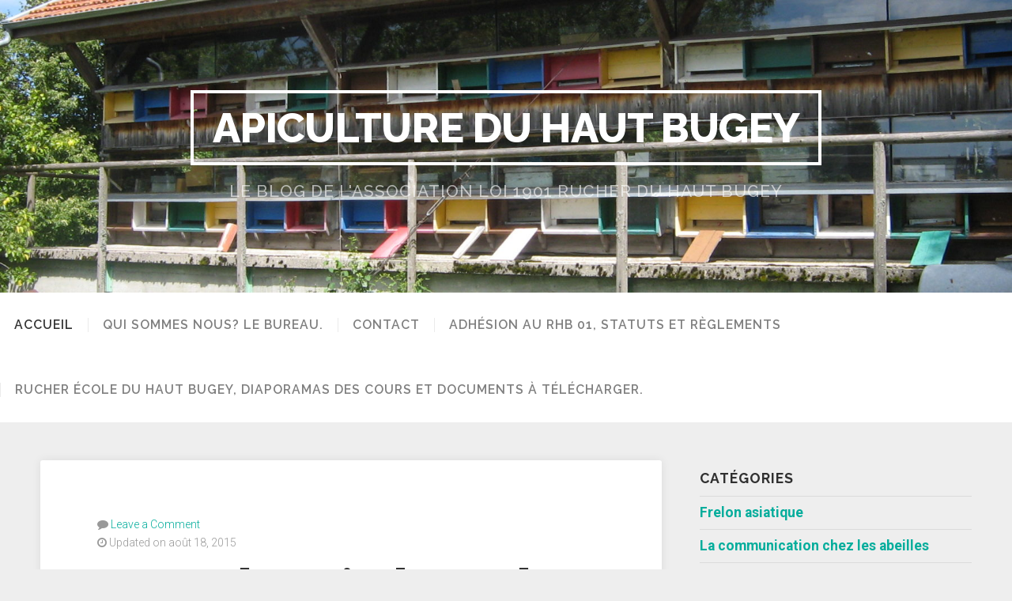

--- FILE ---
content_type: text/html; charset=UTF-8
request_url: https://www.apiculture-haut-bugey.com/?paged=3
body_size: 22956
content:
<!DOCTYPE html>

<html class="no-js" lang="fr-FR">

<head>

	<meta charset="UTF-8">
	<meta name="viewport" content="width=device-width, initial-scale=1">

	<link rel="profile" href="http://gmpg.org/xfn/11">
	<link rel="pingback" href="https://www.apiculture-haut-bugey.com/xmlrpc.php">

	<title>Apiculture du Haut Bugey &#8211; Page 3 &#8211; Le blog de l&#039;association loi 1901 Rucher du Haut Bugey</title>
<meta name='robots' content='max-image-preview:large' />
<link rel='dns-prefetch' href='//fonts.googleapis.com' />
<link rel="alternate" type="application/rss+xml" title="Apiculture du Haut Bugey &raquo; Flux" href="https://www.apiculture-haut-bugey.com/?feed=rss2" />
<link rel="alternate" type="application/rss+xml" title="Apiculture du Haut Bugey &raquo; Flux des commentaires" href="https://www.apiculture-haut-bugey.com/?feed=comments-rss2" />
		<!-- This site uses the Google Analytics by MonsterInsights plugin v9.11.1 - Using Analytics tracking - https://www.monsterinsights.com/ -->
		<!-- Remarque : MonsterInsights n’est actuellement pas configuré sur ce site. Le propriétaire doit authentifier son compte Google Analytics dans les réglages de MonsterInsights.  -->
					<!-- No tracking code set -->
				<!-- / Google Analytics by MonsterInsights -->
		<script type="text/javascript">
/* <![CDATA[ */
window._wpemojiSettings = {"baseUrl":"https:\/\/s.w.org\/images\/core\/emoji\/14.0.0\/72x72\/","ext":".png","svgUrl":"https:\/\/s.w.org\/images\/core\/emoji\/14.0.0\/svg\/","svgExt":".svg","source":{"concatemoji":"https:\/\/www.apiculture-haut-bugey.com\/wp-includes\/js\/wp-emoji-release.min.js?ver=6.4.7"}};
/*! This file is auto-generated */
!function(i,n){var o,s,e;function c(e){try{var t={supportTests:e,timestamp:(new Date).valueOf()};sessionStorage.setItem(o,JSON.stringify(t))}catch(e){}}function p(e,t,n){e.clearRect(0,0,e.canvas.width,e.canvas.height),e.fillText(t,0,0);var t=new Uint32Array(e.getImageData(0,0,e.canvas.width,e.canvas.height).data),r=(e.clearRect(0,0,e.canvas.width,e.canvas.height),e.fillText(n,0,0),new Uint32Array(e.getImageData(0,0,e.canvas.width,e.canvas.height).data));return t.every(function(e,t){return e===r[t]})}function u(e,t,n){switch(t){case"flag":return n(e,"\ud83c\udff3\ufe0f\u200d\u26a7\ufe0f","\ud83c\udff3\ufe0f\u200b\u26a7\ufe0f")?!1:!n(e,"\ud83c\uddfa\ud83c\uddf3","\ud83c\uddfa\u200b\ud83c\uddf3")&&!n(e,"\ud83c\udff4\udb40\udc67\udb40\udc62\udb40\udc65\udb40\udc6e\udb40\udc67\udb40\udc7f","\ud83c\udff4\u200b\udb40\udc67\u200b\udb40\udc62\u200b\udb40\udc65\u200b\udb40\udc6e\u200b\udb40\udc67\u200b\udb40\udc7f");case"emoji":return!n(e,"\ud83e\udef1\ud83c\udffb\u200d\ud83e\udef2\ud83c\udfff","\ud83e\udef1\ud83c\udffb\u200b\ud83e\udef2\ud83c\udfff")}return!1}function f(e,t,n){var r="undefined"!=typeof WorkerGlobalScope&&self instanceof WorkerGlobalScope?new OffscreenCanvas(300,150):i.createElement("canvas"),a=r.getContext("2d",{willReadFrequently:!0}),o=(a.textBaseline="top",a.font="600 32px Arial",{});return e.forEach(function(e){o[e]=t(a,e,n)}),o}function t(e){var t=i.createElement("script");t.src=e,t.defer=!0,i.head.appendChild(t)}"undefined"!=typeof Promise&&(o="wpEmojiSettingsSupports",s=["flag","emoji"],n.supports={everything:!0,everythingExceptFlag:!0},e=new Promise(function(e){i.addEventListener("DOMContentLoaded",e,{once:!0})}),new Promise(function(t){var n=function(){try{var e=JSON.parse(sessionStorage.getItem(o));if("object"==typeof e&&"number"==typeof e.timestamp&&(new Date).valueOf()<e.timestamp+604800&&"object"==typeof e.supportTests)return e.supportTests}catch(e){}return null}();if(!n){if("undefined"!=typeof Worker&&"undefined"!=typeof OffscreenCanvas&&"undefined"!=typeof URL&&URL.createObjectURL&&"undefined"!=typeof Blob)try{var e="postMessage("+f.toString()+"("+[JSON.stringify(s),u.toString(),p.toString()].join(",")+"));",r=new Blob([e],{type:"text/javascript"}),a=new Worker(URL.createObjectURL(r),{name:"wpTestEmojiSupports"});return void(a.onmessage=function(e){c(n=e.data),a.terminate(),t(n)})}catch(e){}c(n=f(s,u,p))}t(n)}).then(function(e){for(var t in e)n.supports[t]=e[t],n.supports.everything=n.supports.everything&&n.supports[t],"flag"!==t&&(n.supports.everythingExceptFlag=n.supports.everythingExceptFlag&&n.supports[t]);n.supports.everythingExceptFlag=n.supports.everythingExceptFlag&&!n.supports.flag,n.DOMReady=!1,n.readyCallback=function(){n.DOMReady=!0}}).then(function(){return e}).then(function(){var e;n.supports.everything||(n.readyCallback(),(e=n.source||{}).concatemoji?t(e.concatemoji):e.wpemoji&&e.twemoji&&(t(e.twemoji),t(e.wpemoji)))}))}((window,document),window._wpemojiSettings);
/* ]]> */
</script>
<style id='wp-emoji-styles-inline-css' type='text/css'>

	img.wp-smiley, img.emoji {
		display: inline !important;
		border: none !important;
		box-shadow: none !important;
		height: 1em !important;
		width: 1em !important;
		margin: 0 0.07em !important;
		vertical-align: -0.1em !important;
		background: none !important;
		padding: 0 !important;
	}
</style>
<link rel='stylesheet' id='wp-block-library-css' href='https://www.apiculture-haut-bugey.com/wp-includes/css/dist/block-library/style.min.css?ver=6.4.7' type='text/css' media='all' />
<style id='pdfemb-pdf-embedder-viewer-style-inline-css' type='text/css'>
.wp-block-pdfemb-pdf-embedder-viewer{max-width:none}

</style>
<style id='classic-theme-styles-inline-css' type='text/css'>
/*! This file is auto-generated */
.wp-block-button__link{color:#fff;background-color:#32373c;border-radius:9999px;box-shadow:none;text-decoration:none;padding:calc(.667em + 2px) calc(1.333em + 2px);font-size:1.125em}.wp-block-file__button{background:#32373c;color:#fff;text-decoration:none}
</style>
<style id='global-styles-inline-css' type='text/css'>
body{--wp--preset--color--black: #000000;--wp--preset--color--cyan-bluish-gray: #abb8c3;--wp--preset--color--white: #ffffff;--wp--preset--color--pale-pink: #f78da7;--wp--preset--color--vivid-red: #cf2e2e;--wp--preset--color--luminous-vivid-orange: #ff6900;--wp--preset--color--luminous-vivid-amber: #fcb900;--wp--preset--color--light-green-cyan: #7bdcb5;--wp--preset--color--vivid-green-cyan: #00d084;--wp--preset--color--pale-cyan-blue: #8ed1fc;--wp--preset--color--vivid-cyan-blue: #0693e3;--wp--preset--color--vivid-purple: #9b51e0;--wp--preset--gradient--vivid-cyan-blue-to-vivid-purple: linear-gradient(135deg,rgba(6,147,227,1) 0%,rgb(155,81,224) 100%);--wp--preset--gradient--light-green-cyan-to-vivid-green-cyan: linear-gradient(135deg,rgb(122,220,180) 0%,rgb(0,208,130) 100%);--wp--preset--gradient--luminous-vivid-amber-to-luminous-vivid-orange: linear-gradient(135deg,rgba(252,185,0,1) 0%,rgba(255,105,0,1) 100%);--wp--preset--gradient--luminous-vivid-orange-to-vivid-red: linear-gradient(135deg,rgba(255,105,0,1) 0%,rgb(207,46,46) 100%);--wp--preset--gradient--very-light-gray-to-cyan-bluish-gray: linear-gradient(135deg,rgb(238,238,238) 0%,rgb(169,184,195) 100%);--wp--preset--gradient--cool-to-warm-spectrum: linear-gradient(135deg,rgb(74,234,220) 0%,rgb(151,120,209) 20%,rgb(207,42,186) 40%,rgb(238,44,130) 60%,rgb(251,105,98) 80%,rgb(254,248,76) 100%);--wp--preset--gradient--blush-light-purple: linear-gradient(135deg,rgb(255,206,236) 0%,rgb(152,150,240) 100%);--wp--preset--gradient--blush-bordeaux: linear-gradient(135deg,rgb(254,205,165) 0%,rgb(254,45,45) 50%,rgb(107,0,62) 100%);--wp--preset--gradient--luminous-dusk: linear-gradient(135deg,rgb(255,203,112) 0%,rgb(199,81,192) 50%,rgb(65,88,208) 100%);--wp--preset--gradient--pale-ocean: linear-gradient(135deg,rgb(255,245,203) 0%,rgb(182,227,212) 50%,rgb(51,167,181) 100%);--wp--preset--gradient--electric-grass: linear-gradient(135deg,rgb(202,248,128) 0%,rgb(113,206,126) 100%);--wp--preset--gradient--midnight: linear-gradient(135deg,rgb(2,3,129) 0%,rgb(40,116,252) 100%);--wp--preset--font-size--small: 13px;--wp--preset--font-size--medium: 20px;--wp--preset--font-size--large: 36px;--wp--preset--font-size--x-large: 42px;--wp--preset--spacing--20: 0.44rem;--wp--preset--spacing--30: 0.67rem;--wp--preset--spacing--40: 1rem;--wp--preset--spacing--50: 1.5rem;--wp--preset--spacing--60: 2.25rem;--wp--preset--spacing--70: 3.38rem;--wp--preset--spacing--80: 5.06rem;--wp--preset--shadow--natural: 6px 6px 9px rgba(0, 0, 0, 0.2);--wp--preset--shadow--deep: 12px 12px 50px rgba(0, 0, 0, 0.4);--wp--preset--shadow--sharp: 6px 6px 0px rgba(0, 0, 0, 0.2);--wp--preset--shadow--outlined: 6px 6px 0px -3px rgba(255, 255, 255, 1), 6px 6px rgba(0, 0, 0, 1);--wp--preset--shadow--crisp: 6px 6px 0px rgba(0, 0, 0, 1);}:where(.is-layout-flex){gap: 0.5em;}:where(.is-layout-grid){gap: 0.5em;}body .is-layout-flow > .alignleft{float: left;margin-inline-start: 0;margin-inline-end: 2em;}body .is-layout-flow > .alignright{float: right;margin-inline-start: 2em;margin-inline-end: 0;}body .is-layout-flow > .aligncenter{margin-left: auto !important;margin-right: auto !important;}body .is-layout-constrained > .alignleft{float: left;margin-inline-start: 0;margin-inline-end: 2em;}body .is-layout-constrained > .alignright{float: right;margin-inline-start: 2em;margin-inline-end: 0;}body .is-layout-constrained > .aligncenter{margin-left: auto !important;margin-right: auto !important;}body .is-layout-constrained > :where(:not(.alignleft):not(.alignright):not(.alignfull)){max-width: var(--wp--style--global--content-size);margin-left: auto !important;margin-right: auto !important;}body .is-layout-constrained > .alignwide{max-width: var(--wp--style--global--wide-size);}body .is-layout-flex{display: flex;}body .is-layout-flex{flex-wrap: wrap;align-items: center;}body .is-layout-flex > *{margin: 0;}body .is-layout-grid{display: grid;}body .is-layout-grid > *{margin: 0;}:where(.wp-block-columns.is-layout-flex){gap: 2em;}:where(.wp-block-columns.is-layout-grid){gap: 2em;}:where(.wp-block-post-template.is-layout-flex){gap: 1.25em;}:where(.wp-block-post-template.is-layout-grid){gap: 1.25em;}.has-black-color{color: var(--wp--preset--color--black) !important;}.has-cyan-bluish-gray-color{color: var(--wp--preset--color--cyan-bluish-gray) !important;}.has-white-color{color: var(--wp--preset--color--white) !important;}.has-pale-pink-color{color: var(--wp--preset--color--pale-pink) !important;}.has-vivid-red-color{color: var(--wp--preset--color--vivid-red) !important;}.has-luminous-vivid-orange-color{color: var(--wp--preset--color--luminous-vivid-orange) !important;}.has-luminous-vivid-amber-color{color: var(--wp--preset--color--luminous-vivid-amber) !important;}.has-light-green-cyan-color{color: var(--wp--preset--color--light-green-cyan) !important;}.has-vivid-green-cyan-color{color: var(--wp--preset--color--vivid-green-cyan) !important;}.has-pale-cyan-blue-color{color: var(--wp--preset--color--pale-cyan-blue) !important;}.has-vivid-cyan-blue-color{color: var(--wp--preset--color--vivid-cyan-blue) !important;}.has-vivid-purple-color{color: var(--wp--preset--color--vivid-purple) !important;}.has-black-background-color{background-color: var(--wp--preset--color--black) !important;}.has-cyan-bluish-gray-background-color{background-color: var(--wp--preset--color--cyan-bluish-gray) !important;}.has-white-background-color{background-color: var(--wp--preset--color--white) !important;}.has-pale-pink-background-color{background-color: var(--wp--preset--color--pale-pink) !important;}.has-vivid-red-background-color{background-color: var(--wp--preset--color--vivid-red) !important;}.has-luminous-vivid-orange-background-color{background-color: var(--wp--preset--color--luminous-vivid-orange) !important;}.has-luminous-vivid-amber-background-color{background-color: var(--wp--preset--color--luminous-vivid-amber) !important;}.has-light-green-cyan-background-color{background-color: var(--wp--preset--color--light-green-cyan) !important;}.has-vivid-green-cyan-background-color{background-color: var(--wp--preset--color--vivid-green-cyan) !important;}.has-pale-cyan-blue-background-color{background-color: var(--wp--preset--color--pale-cyan-blue) !important;}.has-vivid-cyan-blue-background-color{background-color: var(--wp--preset--color--vivid-cyan-blue) !important;}.has-vivid-purple-background-color{background-color: var(--wp--preset--color--vivid-purple) !important;}.has-black-border-color{border-color: var(--wp--preset--color--black) !important;}.has-cyan-bluish-gray-border-color{border-color: var(--wp--preset--color--cyan-bluish-gray) !important;}.has-white-border-color{border-color: var(--wp--preset--color--white) !important;}.has-pale-pink-border-color{border-color: var(--wp--preset--color--pale-pink) !important;}.has-vivid-red-border-color{border-color: var(--wp--preset--color--vivid-red) !important;}.has-luminous-vivid-orange-border-color{border-color: var(--wp--preset--color--luminous-vivid-orange) !important;}.has-luminous-vivid-amber-border-color{border-color: var(--wp--preset--color--luminous-vivid-amber) !important;}.has-light-green-cyan-border-color{border-color: var(--wp--preset--color--light-green-cyan) !important;}.has-vivid-green-cyan-border-color{border-color: var(--wp--preset--color--vivid-green-cyan) !important;}.has-pale-cyan-blue-border-color{border-color: var(--wp--preset--color--pale-cyan-blue) !important;}.has-vivid-cyan-blue-border-color{border-color: var(--wp--preset--color--vivid-cyan-blue) !important;}.has-vivid-purple-border-color{border-color: var(--wp--preset--color--vivid-purple) !important;}.has-vivid-cyan-blue-to-vivid-purple-gradient-background{background: var(--wp--preset--gradient--vivid-cyan-blue-to-vivid-purple) !important;}.has-light-green-cyan-to-vivid-green-cyan-gradient-background{background: var(--wp--preset--gradient--light-green-cyan-to-vivid-green-cyan) !important;}.has-luminous-vivid-amber-to-luminous-vivid-orange-gradient-background{background: var(--wp--preset--gradient--luminous-vivid-amber-to-luminous-vivid-orange) !important;}.has-luminous-vivid-orange-to-vivid-red-gradient-background{background: var(--wp--preset--gradient--luminous-vivid-orange-to-vivid-red) !important;}.has-very-light-gray-to-cyan-bluish-gray-gradient-background{background: var(--wp--preset--gradient--very-light-gray-to-cyan-bluish-gray) !important;}.has-cool-to-warm-spectrum-gradient-background{background: var(--wp--preset--gradient--cool-to-warm-spectrum) !important;}.has-blush-light-purple-gradient-background{background: var(--wp--preset--gradient--blush-light-purple) !important;}.has-blush-bordeaux-gradient-background{background: var(--wp--preset--gradient--blush-bordeaux) !important;}.has-luminous-dusk-gradient-background{background: var(--wp--preset--gradient--luminous-dusk) !important;}.has-pale-ocean-gradient-background{background: var(--wp--preset--gradient--pale-ocean) !important;}.has-electric-grass-gradient-background{background: var(--wp--preset--gradient--electric-grass) !important;}.has-midnight-gradient-background{background: var(--wp--preset--gradient--midnight) !important;}.has-small-font-size{font-size: var(--wp--preset--font-size--small) !important;}.has-medium-font-size{font-size: var(--wp--preset--font-size--medium) !important;}.has-large-font-size{font-size: var(--wp--preset--font-size--large) !important;}.has-x-large-font-size{font-size: var(--wp--preset--font-size--x-large) !important;}
.wp-block-navigation a:where(:not(.wp-element-button)){color: inherit;}
:where(.wp-block-post-template.is-layout-flex){gap: 1.25em;}:where(.wp-block-post-template.is-layout-grid){gap: 1.25em;}
:where(.wp-block-columns.is-layout-flex){gap: 2em;}:where(.wp-block-columns.is-layout-grid){gap: 2em;}
.wp-block-pullquote{font-size: 1.5em;line-height: 1.6;}
</style>
<link rel='stylesheet' id='swell-lite-style-css' href='https://www.apiculture-haut-bugey.com/wp-content/themes/swell-lite/style.css?ver=6.4.7' type='text/css' media='all' />
<link rel='stylesheet' id='swell-lite-style-mobile-css' href='https://www.apiculture-haut-bugey.com/wp-content/themes/swell-lite/css/style-mobile.css?ver=1.0' type='text/css' media='all' />
<link rel='stylesheet' id='font-awesome-css' href='https://www.apiculture-haut-bugey.com/wp-content/themes/swell-lite/css/font-awesome.css?ver=1.0' type='text/css' media='all' />
<link rel='stylesheet' id='swell-fonts-css' href='//fonts.googleapis.com/css?family=Raleway%3A400%2C200%2C300%2C800%2C700%2C500%2C600%2C900%2C100%7CRoboto%3A400%2C100italic%2C100%2C300%2C300italic%2C400italic%2C500%2C500italic%2C700%2C700italic%2C900%2C900italic%7COpen+Sans%3A400%2C300%2C600%2C700%2C800%2C800italic%2C700italic%2C600italic%2C400italic%2C300italic%7CMontserrat%3A400%2C700%7CDroid+Serif%3A400%2C400italic%2C700%2C700italic&#038;subset=latin%2Clatin-ext&#038;ver=1.0' type='text/css' media='all' />
<script type="text/javascript" src="https://www.apiculture-haut-bugey.com/wp-includes/js/jquery/jquery.min.js?ver=3.7.1" id="jquery-core-js"></script>
<script type="text/javascript" src="https://www.apiculture-haut-bugey.com/wp-includes/js/jquery/jquery-migrate.min.js?ver=3.4.1" id="jquery-migrate-js"></script>
<script type="text/javascript" src="https://www.apiculture-haut-bugey.com/wp-content/themes/swell-lite/js/jquery.fitvids.js?ver=20130729" id="swell-lite-fitvids-js"></script>
<script type="text/javascript" src="https://www.apiculture-haut-bugey.com/wp-content/themes/swell-lite/js/hoverIntent.js?ver=20130729" id="swell-lite-hover-js"></script>
<script type="text/javascript" src="https://www.apiculture-haut-bugey.com/wp-content/themes/swell-lite/js/superfish.js?ver=20130729" id="swell-lite-superfish-js"></script>
<link rel="https://api.w.org/" href="https://www.apiculture-haut-bugey.com/index.php?rest_route=/" /><link rel="EditURI" type="application/rsd+xml" title="RSD" href="https://www.apiculture-haut-bugey.com/xmlrpc.php?rsd" />
<meta name="generator" content="WordPress 6.4.7" />
<style type="text/css">.recentcomments a{display:inline !important;padding:0 !important;margin:0 !important;}</style>
</head>

<body class="home blog paged paged-3 swell-sidebar-active">


<!-- BEGIN #wrapper -->
<div id="wrapper">

<!-- BEGIN .container -->
<div class="container">


<!-- BEGIN #header -->
<div id="header">

	
		<div id="custom-header" style="background-image: url(https://www.apiculture-haut-bugey.com/wp-content/uploads/2009/12/cropped-IMG_25321.jpg);">

			

	<div id="masthead" class="vertical-center text-center">

		<h1 class="site-title">
			<a href="https://www.apiculture-haut-bugey.com/" rel="home">Apiculture du Haut Bugey</a>
		</h1>

		<h2 class="site-description">
			Le blog de l&#039;association loi 1901 Rucher du Haut Bugey		</h2>

	</div>


			<img class="hide-img" src="https://www.apiculture-haut-bugey.com/wp-content/uploads/2009/12/cropped-IMG_25321.jpg" height="520" width="1800" alt="Apiculture du Haut Bugey" />

		</div>

	
<!-- END #header -->
</div>


<!-- BEGIN #navigation -->
<nav id="navigation" class="navigation-main clearfix" role="navigation">

			<button class="menu-toggle"><i class="fa fa-bars"></i></button>
	
	<div class="menu-menu-01-container"><ul id="menu-menu-01" class="menu"><li id="menu-item-4070" class="menu-item menu-item-type-custom menu-item-object-custom current-menu-item menu-item-home menu-item-4070"><a href="http://www.apiculture-haut-bugey.com/">Accueil</a></li>
<li id="menu-item-4891" class="menu-item menu-item-type-post_type menu-item-object-page menu-item-4891"><a href="https://www.apiculture-haut-bugey.com/?page_id=4889">Qui sommes nous? Le bureau.</a></li>
<li id="menu-item-4011" class="menu-item menu-item-type-post_type menu-item-object-page menu-item-4011"><a href="https://www.apiculture-haut-bugey.com/?page_id=2203">Contact</a></li>
<li id="menu-item-4012" class="menu-item menu-item-type-post_type menu-item-object-page menu-item-4012"><a href="https://www.apiculture-haut-bugey.com/?page_id=274">Adhésion au RHB 01, statuts et règlements</a></li>
<li id="menu-item-5059" class="menu-item menu-item-type-post_type menu-item-object-page menu-item-5059"><a href="https://www.apiculture-haut-bugey.com/?page_id=5056">Rucher école du Haut Bugey, diaporamas des cours et documents à télécharger.</a></li>
</ul></div>
<!-- END #navigation -->
</nav>


<!-- BEGIN .post class -->
<div class="post-2562 post type-post status-publish format-standard hentry category-non-classe" id="page-2562">

	<!-- BEGIN .row -->
	<div class="row">

		<!-- BEGIN .content -->
		<div class="content">

		
			<!-- BEGIN .eleven columns -->
			<div class="columns eleven">

				<!-- BEGIN .postarea -->
				<div id="infinite-container" class="postarea">

					

	<!-- BEGIN .post class -->
	<div class="blog-holder shadow radius-full post-2562 post type-post status-publish format-standard hentry category-non-classe" id="post-2562">

		
		<!-- BEGIN .article -->
		<div class="article">

						<div class="post-date">
				<p><i class="fa fa-comment"></i> <a href="https://www.apiculture-haut-bugey.com/?p=2562#comments">Leave a Comment</a></p>
				<p><i class="fa fa-clock-o"></i>
											Updated on août 18, 2015									</p>
			</div>
			
			<h2 class="headline"><a href="https://www.apiculture-haut-bugey.com/?p=2562" rel="bookmark" title="Voyage des apiculteurs de l&rsquo;Ain au pays de l&rsquo;abeille Carnica du 16 au 23 aout 2012">Voyage des apiculteurs de l&rsquo;Ain au pays de l&rsquo;abeille Carnica du 16 au 23 aout 2012</a></h2>

							<div class="post-author">
					<p>by <a href="https://www.apiculture-haut-bugey.com/?author=2" title="Articles par Yves" rel="author">Yves</a></p>
				</div>
			
			<span class="divider-small"></span>

			<p><a class="lightbox" title="slo 2" href="http://www.apiculture-haut-bugey.com/wp-content/uploads/2012/05/slo-2.jpg"><img fetchpriority="high" decoding="async" class="alignright size-medium wp-image-2609" title="slo 2" src="http://www.apiculture-haut-bugey.com/wp-content/uploads/2012/05/slo-2-300x207.jpg" alt="" width="300" height="207" srcset="https://www.apiculture-haut-bugey.com/wp-content/uploads/2012/05/slo-2-300x207.jpg 300w, https://www.apiculture-haut-bugey.com/wp-content/uploads/2012/05/slo-2.jpg 450w" sizes="(max-width: 300px) 100vw, 300px" /></a></p>
<h1 style="text-align: center;"><span style="color: #993300;"><strong>SLOVENIE, le pays des bons apiculteurs.</strong></span></h1>
<p><strong><span style="color: #993300;">L&rsquo;apiculture fait partie intégrante de la culture slovène. C&rsquo;est en effet l&rsquo;une des plus anciennes et des plus traditionnelles activités rurales. Il n&rsquo;y a donc rien d&rsquo;étonnant à ce que de nombreux apiculteurs internationalement reconnus soit nés sur le sol slovène. La Slovénie offre à voir un long héritage apicole, enrichi par les activités des apiculteurs aujourd&rsquo;hui. Ceux-ci, accueillants, seront heureux d&rsquo;ouvrir les portes de leurs ruchers, où vous pourrez découvrir notre abeille Carniolienne et les secrets de son mode de vie, de même qu&rsquo;apprendre pourquoi les produits des apiculteurs slovènes atteignent une telle qualité.</span></strong></p>
<p><strong><span style="color: #993300;">La Slovénie est située dans le Centre de l&rsquo;Europe, où les Alpes rencontrent la région méditerranéenne et où les Karst se muent en de somptueuses forêts, où le regard se délecte du bleu de la mer Adriatique et des mystérieuses grottes de karstiques. C&rsquo;est un magnifique monde de hautes montagnes, de parcs naturels, de ravins, de plateaux et d&rsquo;eaux cristallines, qui se déversent dans des lacs pittoresques. La qualité des sources thermales et minérales y est reconnue, de même que ses vignobles, la qualité de son vin et son excellente nourriture, ses villes attractives, ses magnifiques monastères et châteaux, ses églises illuminées sur les collines et ses habitants hospitaliers, qui vous ouvriront leurs bras</span>.</strong></p>
<p><span style="color: #993300;"><em><strong>Les textes en bleu sont des liens internet qui vous emmènent sur les endroits que nous visiterons. Malheureusement certains ne sont pas traduits en français, mais vous verrez les photos.</strong></em></span><br />
<span style="color: #000080;"><em><strong><a href="http://www.slovenia.info/?home=0&amp;lng=5&amp;id_country=15"><span style="color: #000080;">Site de l&rsquo;office du tourisme slovène</span></a></strong></em></span></p>
<h2 style="text-align: center;"><em><span style="color: #993300;"><strong>Jour 01, jeudi 16 Aout: Départ Bourg en Bresse, arrivée Ljubljana.</strong></span></em></h2>
<h2 style="text-align: center;"><em><span style="color: #993300;"><strong>Jour 02, vendredi 17 Aout: Ljubljana, Société Medex, Société Logar Trade, Apiculteur Kokl, Ljubljana.</strong></span></em></h2>
<p><span style="color: #993300;"><strong>Après le petit déjeuner, nous commencerons nos visites par la Société Medex. Celle-ci est née en 1954 et n&rsquo;était alors qu&rsquo;une petite société vendant du miel. Grâce à leur politique de développement, ils sont rapidement devenus un important fournisseur de miel en ex-Yougoslavie. Medex est aujourd&rsquo;hui un des plus importants fournisseurs de produits api-thérapeutiques et de compléments alimentaires en Europe.</strong></span><br />
<span style="color: #000080;"><em><strong><a href="http://www.medex.si/_eng/index.php"><span style="color: #000080;">Site de Medex</span></a></strong></em></span><br />
<span style="color: #993300;"><strong> Ensuite nous prendrons la route jusqu&rsquo;à la région de la Haute Carniole où nous déjeunerons au restaurant.</strong></span><br />
<span style="color: #993300;"><strong> Notre prochaine visite sera à Sencur où nous visiterons l&rsquo;entreprise familiale  Logar Trade, qui est spécialisée dans la fabrication d&rsquo;équipements apicoles, du matériel inoxydable à toutes les fournitures apicoles. L&rsquo;entreprise est installée dans de nouveaux locaux, utilisant des machines CNC, ce qui permet la fabrication de produits les plus exigeants.</strong></span><br />
<span style="color: #000080;"><em><strong><a href="http://www.logar-trade.com/"><span style="color: #000080;">Site de Logar trade</span></a></strong></em></span><br />
<span style="color: #993300;"><strong> La prochaine visite se fera chez l&rsquo;apiculteur KOKL, où nous goûterons leurs produits, notamment leur fameux miel au Cognac (Brandy) et le miel à la betterave rouge, qui est utilisée comme un médicament et est une de leurs inventions.</strong></span><br />
<span style="color: #000080;"><em><strong><a href="http://www.cebelarstvo-kokl.com/foto.html"><span style="color: #000080;">Site de l&rsquo;apiculteur Kokl</span></a></strong></em></span></p>
<h2 style="text-align: center;"><em><span style="color: #993300;"><strong>Jour 03, samedi 18 Aout: Ljubljana, Radovljica, lac de Bled, Ljubljana.</strong></span></em></h2>
<p><span style="color: #993300;"><strong>Après le petit déjeuner, en route pour la haute Carniole, où nous passerons la journée entière.</strong></span></p>
<p><span style="color: #993300;"><strong><a class="lightbox" title="slo" href="http://www.apiculture-haut-bugey.com/wp-content/uploads/2012/05/slo.jpg"><img decoding="async" class="alignright size-medium wp-image-2612" title="slo" src="http://www.apiculture-haut-bugey.com/wp-content/uploads/2012/05/slo-300x136.jpg" alt="" width="300" height="136" srcset="https://www.apiculture-haut-bugey.com/wp-content/uploads/2012/05/slo-300x136.jpg 300w, https://www.apiculture-haut-bugey.com/wp-content/uploads/2012/05/slo.jpg 600w" sizes="(max-width: 300px) 100vw, 300px" /></a><br />
Notre premier arrêt se fera.à RADOVLJICA pour visiter le musée de l&rsquo;apiculture, où tout l&rsquo;héritage apicole de la Slovénie est présenté avec une attention particulière sur les 18ème et 19ème siècles. Le musée possède quelques 600 frontons de ruches originaux, sur lesquels les motifs peints retracent les vies et les croyances d&rsquo;époques.</strong></span></p>
<p><span style="color: #993300;"><strong><a class="lightbox" title="voyage-slovenie-1" href="http://www.apiculture-haut-bugey.com/wp-content/uploads/2012/05/voyage-slovenie-1.jpg"><img decoding="async" class="alignleft size-medium wp-image-2611" title="voyage-slovenie-1" src="http://www.apiculture-haut-bugey.com/wp-content/uploads/2012/05/voyage-slovenie-1-300x225.jpg" alt="" width="300" height="225" srcset="https://www.apiculture-haut-bugey.com/wp-content/uploads/2012/05/voyage-slovenie-1-300x225.jpg 300w, https://www.apiculture-haut-bugey.com/wp-content/uploads/2012/05/voyage-slovenie-1.jpg 600w" sizes="(max-width: 300px) 100vw, 300px" /></a><br />
Après une petite marche dans la vieille ville de Radovljica, nous continuerons le voyage vers le magnifique lac de Bled , un des plus beaux ensemble alpins en Europe. Déjeuner. En option, balade sur le lac sur une barque traditionnelle en bois appelée pletna (12€) jusqu&rsquo;à la petite île du lac de Bled. Nous irons sonner une « cloche de bonne chance » à la chapelle Ste Marie.<br />
<span style="color: #000080;"><em><strong><a href="http://www.slovenia.info/?muzej=10600&amp;lng=5"><span style="color: #000080;">Le musée de Radovljica</span></a></strong></em></span><br />
<span style="color: #000080;"><em><strong><a href="http://www.slovenia.info/fr/naravne-znamenitosti-jame/Blejsko-jezero.htm?naravne_znamenitosti_jame=189&amp;lng=5"><span style="color: #000080;">Bled et son lac</span></a></strong></em></span><br />
Retour vers Ljubljana, diner et nuit à l&rsquo;hotel.</strong></span></p>
<h2 style="text-align: center;"><em><span style="color: #993300;"><strong>Jour 04, dimanche 19 Aout: Ljubljana,Station de fécondation de reines, dégustation d&rsquo;hydromel, Ptuj, Hotel dans la station thermale Mala Nedelja.</strong></span></em></h2>
<p><span style="color: #993300;"><strong>Après le petit déjeuner, nous partirons vers la région de Styrie. Cette région verte et vallonnée est riche en traditions culturelles et ethnologiques.<br />
Notre première halte sera sur un site de la faculté d&rsquo;agriculture et des sciences de la vie, où nous visiterons une station de fécondation des reines Carnica. Nous visiterons ensuite une société fabricant des boissons à base de miel, où on nous expliquera les différents procédés de fabrication. Dégustation de vin de miel, liqueur de miel, et hydromel pétillant.<br />
<span style="color: #000080;"><em><strong><a href="http://www.kranjska-cebela.si/Fr/kranjska_cebela.php"><span style="color: #000080;">L&rsquo;abeille Carnica et sa selection</span></a></strong></em></span><br />
<span style="color: #000080;"><em><strong><a href="http://www.medica-cesar.si/"><span style="color: #000080;">Vin de miel et hydromel</span></a></strong></em></span></strong></span></p>
<p><span style="color: #993300;"><strong><a class="lightbox" title="225---Ptuj" href="http://www.apiculture-haut-bugey.com/wp-content/uploads/2012/05/225-Ptuj.jpg"><img loading="lazy" decoding="async" class="alignleft size-medium wp-image-2615" title="225---Ptuj" src="http://www.apiculture-haut-bugey.com/wp-content/uploads/2012/05/225-Ptuj-300x225.jpg" alt="" width="300" height="225" srcset="https://www.apiculture-haut-bugey.com/wp-content/uploads/2012/05/225-Ptuj-300x225.jpg 300w, https://www.apiculture-haut-bugey.com/wp-content/uploads/2012/05/225-Ptuj.jpg 500w" sizes="(max-width: 300px) 100vw, 300px" /></a><br />
Déjeuner dans la plus vieille ville de Slovénie, PTUJ, riche de plus de 1000 ans d&rsquo;histoire, sur les bords de la rivière Drava. Nous irons explorer ses beautés lors d&rsquo;une promenade dans ses rues et en visitant le château local, qui abrite de fascinantes collections de vieux instruments, de meubles, d&rsquo;armes, et de peintures exprimant l&rsquo;art ottoman. La ville est aussi bien connue pour ses temples romains mithraiques et la plus vieille cave à vins slovène.<br />
<span style="color: #000080;"><em><strong><a href="http://www.slovenia.info/?_ctg_kraji=3367&amp;lng=5"><span style="color: #000080;">La ville de Ptuj</span></a></strong></em></span><br />
Nous rejoindrons la région de Pomurge jusqu&rsquo;au spa biothermal MALA NEDELJA, où se trouve notre hôtel. Les sites naturels dédiés à la santé, les spas thermaux et les centres de bien-être sont les piliers de ce que la Slovénie a à offrir aux personnes pour qui la santé et le bien-être sont importants. Ils combinent des siècles de tradition, d&rsquo;expériences des bains thermaux et de découvertes modernes de la part d&rsquo;experts spécialisés dans la santé du corps et de l&rsquo;esprit.<br />
<span style="color: #000080;"><em><strong><a href="http://www.slovenia.info/?term_kopalisce=3106&amp;lng=5"><span style="color: #000080;">Notre hotel et les instalations thermales</span></a></strong></em></span><br />
Dîner et nuit à l&rsquo;hôtel.</strong></span></p>
<h2 style="text-align: center;"><em><span style="color: #993300;"><strong>Jour 05, lundi 20 Aout: Mala Nedelja.Route du vin Jeruzalem et dégustation. Mala Nedelja.</strong></span></em></h2>
<p><span style="color: #993300;"><strong>Petit déjeuner, et matinée libre pour se reposer, nager et profiter des installations de la station thermale&#8230;&#8230;</strong></span></p>
<p><span style="color: #993300;"><strong><a class="lightbox" title="route vins" href="http://www.apiculture-haut-bugey.com/wp-content/uploads/2012/05/route-vins.jpg"><img loading="lazy" decoding="async" class="alignright size-medium wp-image-2616" title="route vins" src="http://www.apiculture-haut-bugey.com/wp-content/uploads/2012/05/route-vins-300x184.jpg" alt="" width="300" height="184" srcset="https://www.apiculture-haut-bugey.com/wp-content/uploads/2012/05/route-vins-300x184.jpg 300w, https://www.apiculture-haut-bugey.com/wp-content/uploads/2012/05/route-vins.jpg 600w" sizes="(max-width: 300px) 100vw, 300px" /></a><br />
L&rsquo;après midi, départ vers la route des vins Jeruzalem et dégustation de grands vins. Les collines de Ljutomer-Ormož ne sont pas seulement célèbres pour leurs vins mais aussi pour la beauté de leurs paysages.Tout au long de la route des vins Jeruzalem, la nature étincelle de ses couleurs vives à chaque saison, créant un cadre propice au véritable sens de l&rsquo;hospitalité dont témoignent vos hôtes et à la remarquable qualité des vins produits. Vous pourrez choisir entre différents vins de renommée mondiale, une entières symphonie de vins blancs ! Jeruzalem est fière de son nom sacré, de son énergie, de ses magnifiques points de vue, de son église de pèlerinage. Les Romains, les Croisés et les Pèlerins y sont passés sur leur route vers la Terre Sainte. Les incursions turques y ont aussi laissé leurs empreintes. Jeruzalem continue d&rsquo;être à la croisée d&rsquo;une diversité d&rsquo;énergie positive.<br />
<span style="color: #000080;"><em><strong><a href="http://www.slovenia.info/?vinska_cesta=208&amp;lng=5"><span style="color: #000080;">La route des vins</span></a></strong></em></span><br />
Dîner et nuit à l&rsquo;hôtel.</strong></span></p>
<h2 style="text-align: center;"><em><span style="color: #993300;"><strong>Jour 06,mardi 21 Aout: Mala Nedelja, Veržej, Centre d&rsquo;Apiculture de Brdo pri Lukovici, Ljubljana.</strong></span></em></h2>
<p><span style="color: #993300;"><strong>Après le petit déjeuner, le premier arrêt se fera au village de VERZEJ pour visiter le musée en plein air d&rsquo;apiculture, où nous verrons des ruchers traditionnels slovènes, du matériel d&rsquo;apiculture ancien et des plantes mellifères.<br />
<span style="color: #000080;"><em><strong><a href="http://www.centerduo.si/tic/node/15"><span style="color: #000080;">Le musée de Veržej</span></a></strong></em></span><br />
Nous poursuivrons la route jusqu&rsquo;au centre apicole de LUKOVICA. L&rsquo;association d&rsquo;apiculture de Slovénie a été crée il y a 130 ans, et comprend 200 société. D&rsquo;un âge tout aussi vénérable, le journal « L&rsquo;apiculteur slovène » est une excellente source d&rsquo;informations sur les activités du monde apicole au travers de ses articles détaillés et intéressants. Une part significative des efforts mis en œuvre au centre est dédié à informer le grand public sur l&rsquo; importance de l&rsquo; apiculture. Introduction aux activités du centre et visite des ruches.<br />
<span style="color: #000080;"><em><strong><a href="http://www.czs.si/turizem_fr/index.php"><span style="color: #000080;">Le centre apicole de LUKOVICA</span></a></strong></em></span><br />
Retour dans la capitale slovène, avec son cœur médiéval, sa riche architecture baroque et de la Renaissance, ses musées et ses galeries. Nous apprécierons une balade dans le vieux centre, traversons le renommé triple pont Plečnik, près de la cathédrale, passeront vers la fontaine de Francesco Robba, puis l&rsquo;hôtel de ville, d&rsquo;où un funiculaire permet de rejoindre le château de la ville.<br />
<span style="color: #000080;"><em><strong><a href="http://fr.wikipedia.org/wiki/Ljubljana"><span style="color: #000080;">Ljubljana</span></a></strong></em></span><br />
Dîner et nuit à l&rsquo;hôtel.</strong></span></p>
<h2 style="text-align: center;"><em><span style="color: #993300;"><strong>Jour 07, mercredi 22 Aout:Ljubljana , Grotte de Postojna, apiculteur Boznar, Ljubljana.</strong></span></em></h2>
<p style="text-align: left;"><a class="lightbox" title="Postojna" href="http://www.apiculture-haut-bugey.com/wp-content/uploads/2012/05/Postojna.jpg"><img loading="lazy" decoding="async" class="alignleft size-medium wp-image-2617" title="Postojna" src="http://www.apiculture-haut-bugey.com/wp-content/uploads/2012/05/Postojna-300x200.jpg" alt="" width="300" height="200" srcset="https://www.apiculture-haut-bugey.com/wp-content/uploads/2012/05/Postojna-300x200.jpg 300w, https://www.apiculture-haut-bugey.com/wp-content/uploads/2012/05/Postojna.jpg 600w" sizes="(max-width: 300px) 100vw, 300px" /></a></p>
<p style="text-align: left;"><span style="color: #993300;"><strong>Après le petit déjeuner, départ pour la grotte de POSTOJNA , qui témoigne d&rsquo;un merveilleux monde souterrain, et que nous découvrirons à bord d&rsquo;un train électrique.</strong></span><br />
<span style="color: #000080;"><em><strong><a href="http://www.slovenia.info/?naravne_znamenitosti_jame=5422&amp;lng=5"><span style="color: #000080;">Les grottes de Postojna</span></a></strong></em></span><br />
<span style="color: #993300;"><strong> Déjeuner</strong></span><br />
<span style="color: #993300;"><strong> Sur la route du retour vers Ljubljana, nous ferons notre dernière visite à l&rsquo;entreprise apicole Boznar, qui produit du miel, des produits d&rsquo;apithérapie, des cosmétiques et divers objets cadeaux.</strong></span><br />
<span style="color: #000080;"><em><strong><a href="http://www.boznar.si/index_en.asp?stran=home"><span style="color: #000080;">Apiculteur Bosnar</span></a></strong></em></span><br />
<span style="color: #993300;"><strong> Nous renterons ensuite à Ljubljana où nous aurons du temps libre pour du shopping, visite de la ville et de musées.</strong></span><br />
<span style="color: #993300;"><strong> Diner et nuit à l&rsquo;hotel.</strong></span></p>
<h2 style="text-align: center;"><em><span style="color: #993300;"><strong>Jour 08, jeudi 23 Aout.</strong></span></em></h2>
<p style="text-align: left;"><span style="color: #993300;"><strong>Après le petit déjeuner, départ pour Bourg en Bresse, arrivée en fin de journée.</strong></span></p>
<h2 style="text-align: center;"><span style="color: #993300;"><strong>*******************************</strong></span></h2>
<h2 style="text-align: center;"><span style="color: #993300;"><em><strong>L&rsquo;organisation du voyage: </strong></em></span></h2>
<p style="text-align: left;"><span style="color: #993300;"><em><strong> Le transport sera organisé par l&rsquo;agence slovène, avec un de leurs bus,(air climatisé). Ce bus viendra nous chercher à Bourg en Bresse le jeudi 16 aout au matin,( l&rsquo;heure sera précisée ultérieurement), nous emmènera à notre hôtel à Ljubljana où nous retrouverons notre guide parlant français. Nous conserverons ce bus pour tout le séjour, et il nous ramènera à Bourg en Bresse le jeudi 23 aout.</strong></em></span></p>
<p style="text-align: left;"><span style="color: #993300;"><em><strong>Le prix est de 839€ si nous sommes 40 ou 879€ si nous ne sommes que 35.</strong></em></span></p>
<p style="text-align: left;"><span style="color: #993300;"><em><strong>Ce prix est calculé pour une chambre double, supplément de 110€ pour une chambre simple.</strong></em></span></p>
<p style="text-align: left;"><span style="color: #993300;"><em><strong>Le prix comprends 7 nuits d’hôtel, avec petit déjeuner et repas du soir, verre de vin compris.</strong></em></span></p>
<p style="text-align: left;"><span style="color: #993300;"><em><strong> 6 repas de midi sur le chemin des excursions, boissons non comprises.</strong></em></span></p>
<p style="text-align: left;"><span style="color: #993300;"><em><strong> Visites en plein air du voyage, entrées des visites de ce voyage, société Medex, musée de Radovljica, château de Bled, apiculteurs Kokl, Boznar et Cesar, dégustations d&rsquo;hydromel et de vins, centre d&rsquo;apiculture de Brdo pri Likovici, grotte de Postojna, chateau de Ptuj, musée de plein air de Verzej.</strong></em></span></p>
<p style="text-align: left;"><span style="color: #993300;"><em><strong> Un guide parlant français.</strong></em></span></p>
<p style="text-align: left;"><span style="color: #993300;"><em><strong>Organisation et assistance.</strong></em></span></p>
<p style="text-align: left;"><span style="color: #993300;"><em><strong>Ne sont pas compris le supplément pour une chambre simple, le passage en bateau « pletna » sur le lac de Bled (12€) et le funiculaire pour accéder au château de Bled, (3,5€, l&rsquo;accès est aussi possible à pied).</strong></em></span></p>
<p style="text-align: left;"><em><strong><span style="color: #993300;">Pour le règlement, 250€ à l&rsquo;inscription, le solde 1 mois avant le départ, soit le 14 juillet.</span></strong></em></p>
<p style="text-align: left;"><span style="color: #993300;"><em><strong>Nous partons avec un bus de 45 places. <em><strong>Pour des problèmes de logistique sur place,(réservation des hôtels et des visites) il faudrait que les inscriptions soient faites rapidement, si possible avant la fin du mois de  mai. L</strong></em>es inscriptions se feront dans l&rsquo;ordre d&rsquo;arrivée des courriers accompagnés du chèque de réservation de 250€ par personne, (Chèque à l&rsquo;ordre du Syndicat d&rsquo;Apiculture de l&rsquo;Ain). Les conjoints (tes) seront les bienvenus.<br />
</strong></em></span></p>
<p style="text-align: left;"><em><strong><span style="color: #993300;">Il est possible de prendre une assurance annulation pour 35€ par personne, mais beaucoup d&rsquo;entre nous ont déjà ce genre d&rsquo;assurance, souvent comprise avec leur contrat de carte bancaire. A chacun de se renseigner. De mon coté je demande à l&rsquo;agence Slovène de me communiquer le contrat de cette assurance.</span></strong></em></p>
<p style="text-align: left;"><em><strong><span style="color: #993300;">Pour tout renseignements, me contacter rapidement au <span style="color: #0000ff;">04 74 76 84 10</span> ou <span style="color: #0000ff;">06 81 57 48 08</span> ou par mail <span style="color: #0000ff;">yves.bomboy@wanadoo.fr</span></span></strong></em></p>
<p style="text-align: left;"><em><strong><span style="color: #993300;">Mon adresse postale: Yves Bomboy, 5 impasse de la Pierre, 39240 Thoirette</span></strong></em></p>

		<!-- END .article -->
		</div>

	<!-- END .post class -->
	</div>


	<!-- BEGIN .post class -->
	<div class="blog-holder shadow radius-full post-2597 post type-post status-publish format-standard hentry category-non-classe" id="post-2597">

		
		<!-- BEGIN .article -->
		<div class="article">

						<div class="post-date">
				<p><i class="fa fa-comment"></i> <a href="https://www.apiculture-haut-bugey.com/?p=2597#comments">Leave a Comment</a></p>
				<p><i class="fa fa-clock-o"></i>
											Updated on août 18, 2015									</p>
			</div>
			
			<h2 class="headline"><a href="https://www.apiculture-haut-bugey.com/?p=2597" rel="bookmark" title="Samedi 21,28 avril et 5 mai sur France Inter, superbes émissions sur la vie des abeilles">Samedi 21,28 avril et 5 mai sur France Inter, superbes émissions sur la vie des abeilles</a></h2>

							<div class="post-author">
					<p>by <a href="https://www.apiculture-haut-bugey.com/?author=2" title="Articles par Yves" rel="author">Yves</a></p>
				</div>
			
			<span class="divider-small"></span>

			<h2><span style="color: #993300;">Pour ceux qui ont raté ces émissions, vous pouvez les réécouter sur le site de France Inter, en cliquant sur les flèches rouges dans l&rsquo;article:</span></h2>
<div>
<p><img decoding="async" title="Sur les épaules de Darwin" src="http://www.franceinter.fr/sites/default/files/2011/08/23/137151/titre/image-titre_emission.png" alt="" /></p>
<div>
<div>par <strong> Jean Claude Ameisen </strong><br />
le samedi de 11h à 12h</div>
<p><img loading="lazy" decoding="async" title="" src="http://www.franceinter.fr/sites/default/files/imagecache/639x200/2011/08/23/137151/banniere/visuel639x200.jpg" alt="visuel Sur les épaules de Darwin" width="639" height="200" /></p>
<div>l&rsquo;émission du <strong>samedi 21 avril 2012</strong></div>
<h2>Les battements du temps (29). « La démocratie des abeilles »</h2>
<ul>
<li><a title="Lancer l'écoute de cette emission" href="http://www.franceinter.fr/player/reecouter?play=342859"> <img decoding="async" src="http://www.franceinter.fr/sites/all/themes/franceinter/images/emissions/btn-emission-toolbar-play.png" alt="Bouton de lecture" /> </a><a title="Lancer l'écoute de cette emission" href="http://www.franceinter.fr/player/reecouter?play=342859"> (ré)écouter cette émission </a>disponible jusqu’au 15/01/2015 11h00</li>
</ul>
<div>l&rsquo;émission du <strong>samedi 28 avril 2012</strong></div>
<h2>Les battements du temps (30). « A la découverte du monde des abeilles »</h2>
<ul>
<li><a title="Lancer l'écoute de cette emission" href="http://www.franceinter.fr/player/reecouter?play=349109"> <img decoding="async" src="http://www.franceinter.fr/sites/all/themes/franceinter/images/emissions/btn-emission-toolbar-play.png" alt="Bouton de lecture" /> </a><a title="Lancer l'écoute de cette emission" href="http://www.franceinter.fr/player/reecouter?play=349109"> (ré)écouter cette émission </a>disponible jusqu’au 21/01/2015 11h00</li>
</ul>
<div>l&rsquo;émission du <strong>samedi 5 mai 2012</strong></div>
<h2>Les battements du temps (31). « A la découverte du monde des abeilles »</h2>
<ul>
<li><a title="Lancer l'écoute de cette emission" href="http://www.franceinter.fr/player/reecouter?play=354913"> <img decoding="async" src="http://www.franceinter.fr/sites/all/themes/franceinter/images/emissions/btn-emission-toolbar-play.png" alt="Bouton de lecture" /> </a><a title="Lancer l'écoute de cette emission" href="http://www.franceinter.fr/player/reecouter?play=354913"> (ré)écouter cette émission </a> disponible jusqu’au 29/01/2015 11h00</li>
</ul>
</div>
</div>

		<!-- END .article -->
		</div>

	<!-- END .post class -->
	</div>


	<!-- BEGIN .post class -->
	<div class="blog-holder shadow radius-full post-2548 post type-post status-publish format-standard hentry category-les-abeilles-a-la-radio" id="post-2548">

		
		<!-- BEGIN .article -->
		<div class="article">

						<div class="post-date">
				<p><i class="fa fa-comment"></i> <a href="https://www.apiculture-haut-bugey.com/?p=2548#comments">Leave a Comment</a></p>
				<p><i class="fa fa-clock-o"></i>
											Updated on mai 19, 2024									</p>
			</div>
			
			<h2 class="headline"><a href="https://www.apiculture-haut-bugey.com/?p=2548" rel="bookmark" title="« La mort est dans le pré » sur France 2, mardi 17 avril à 22h40">« La mort est dans le pré » sur France 2, mardi 17 avril à 22h40</a></h2>

							<div class="post-author">
					<p>by <a href="https://www.apiculture-haut-bugey.com/?author=2" title="Articles par Yves" rel="author">Yves</a></p>
				</div>
			
			<span class="divider-small"></span>

			<h3 style="text-align: left;"><span style="color: #993300;">A l&rsquo;occasion du congrès “Pesticides &amp; Santé”, France 2 diffusera mardi 17 avril à 22:40 dans la case “Infrarouge” le documentaire inédit “La mort est dans le pré” réalisé par Eric Guéret.</span></h3>
<p><strong><span style="color: #993300;">Bande annonce de cette émission:</span></strong></p>
<p><object width="560" height="315" classid="clsid:d27cdb6e-ae6d-11cf-96b8-444553540000" codebase="http://download.macromedia.com/pub/shockwave/cabs/flash/swflash.cab#version=6,0,40,0"><param name="allowFullScreen" value="true" /><param name="allowscriptaccess" value="always" /><param name="src" value="http://www.youtube.com/v/U3Ezfjz0xvA?version=3&amp;hl=fr_FR&amp;rel=0" /><param name="allowfullscreen" value="true" /><embed width="560" height="315" type="application/x-shockwave-flash" src="http://www.youtube.com/v/U3Ezfjz0xvA?version=3&amp;hl=fr_FR&amp;rel=0" allowfullscreen="allowfullscreen" allowscriptaccess="always" allowfullscreen="allowfullscreen" /></object></p>

		<!-- END .article -->
		</div>

	<!-- END .post class -->
	</div>


	<!-- BEGIN .post class -->
	<div class="blog-holder shadow radius-full post-2237 post type-post status-publish format-standard hentry category-methodes-de-lutte-anti-varroa" id="post-2237">

		
		<!-- BEGIN .article -->
		<div class="article">

						<div class="post-date">
				<p><i class="fa fa-comment"></i> <a href="https://www.apiculture-haut-bugey.com/?p=2237#comments">Leave a Comment</a></p>
				<p><i class="fa fa-clock-o"></i>
											Updated on août 18, 2015									</p>
			</div>
			
			<h2 class="headline"><a href="https://www.apiculture-haut-bugey.com/?p=2237" rel="bookmark" title="Traitements anti Varroas">Traitements anti Varroas</a></h2>

							<div class="post-author">
					<p>by <a href="https://www.apiculture-haut-bugey.com/?author=2" title="Articles par Yves" rel="author">Yves</a></p>
				</div>
			
			<span class="divider-small"></span>

			<p style="text-align: left;"><strong><span style="color: #993300;">Après la belle année apicole pour beaucoup d&rsquo;entre nous, il est temps pour les retardataires de traiter leurs ruches contre Varroa. Les fortes pontes du printemps ont favorisé le développement de ce parasite, et le temps exceptionnel de ce mois de septembre qui a relancé la ponte des reines risque encore d&rsquo;en augmenter la population.</span></strong></p>
<p style="text-align: left;"><strong><span style="color: #993300;">J&rsquo;ai pris des photos dans mon rucher 18 heures après avoir posé des inserts Apivar, c&rsquo;est assez impressionnant, l&rsquo;infestation est proportionnelle à la taille de la colonie:</span></strong></p>
<p style="text-align: left;"><a class="lightbox" title="IMG_5753" href="http://www.apiculture-haut-bugey.com/wp-content/uploads/2011/10/IMG_5753.jpg"><img loading="lazy" decoding="async" class="alignleft size-full wp-image-2238" title="IMG_5753" src="http://www.apiculture-haut-bugey.com/wp-content/uploads/2011/10/IMG_5753.jpg" alt="" width="600" height="450" srcset="https://www.apiculture-haut-bugey.com/wp-content/uploads/2011/10/IMG_5753.jpg 600w, https://www.apiculture-haut-bugey.com/wp-content/uploads/2011/10/IMG_5753-300x225.jpg 300w" sizes="(max-width: 600px) 100vw, 600px" /></a><strong></strong></p>
<p><strong><span style="color: #993300;">Cette ruche était très forte au printemps, n&rsquo;a pas essaimé et a récolté plus de 4 hausses de miel, un véritable paradis pour les femelles Varroas qui ont eu des milliers de cellules à leur disposition pour pondre en toute tranquilité.</span></strong></p>
<p><a class="lightbox"  title ="IMG_5758" href="http://www.apiculture-haut-bugey.com/wp-content/uploads/2011/10/IMG_57581.jpg"><img loading="lazy" decoding="async" src="http://www.apiculture-haut-bugey.com/wp-content/uploads/2011/10/IMG_57581.jpg" alt="" title="IMG_5758" width="600" height="450" class="alignleft size-full wp-image-2245" srcset="https://www.apiculture-haut-bugey.com/wp-content/uploads/2011/10/IMG_57581.jpg 600w, https://www.apiculture-haut-bugey.com/wp-content/uploads/2011/10/IMG_57581-300x225.jpg 300w" sizes="(max-width: 600px) 100vw, 600px" /></a></p>
<p><strong><span style="color: #993300;">Celle ci au contraire à essaimé assez tard, mi-juin, donc il y a eu un arrêt de ponte. La jeune reine a peu pondu au début, probablement à cause du mauvais temps de cet été qui à limité les apports de nourriture, les femelles Varroas n&rsquo;ont pas eu beaucoup de couvain à leur disposition et l&rsquo;infestation est minime. Actuellement avec les apports importants de nectar et de pollen récoltés sur le lierre, la reine a une très forte ponte. </span></strong></p>
<p><strong><span style="color: #993300;">Ces photos montrent que les traitements anti Varroas sont bien toujours efficaces et plus que jamais nécessaires. Sans traitement, la ruche la plus infestée qui est une colonie exceptionnelle risquerais de disparaitre rapidement.  </p>

		<!-- END .article -->
		</div>

	<!-- END .post class -->
	</div>


	<!-- BEGIN .post class -->
	<div class="blog-holder shadow radius-full post-2172 post type-post status-publish format-standard hentry category-non-classe category-produits-de-la-ruche" id="post-2172">

		
		<!-- BEGIN .article -->
		<div class="article">

						<div class="post-date">
				<p><i class="fa fa-comment"></i> <a href="https://www.apiculture-haut-bugey.com/?p=2172#comments">Leave a Comment</a></p>
				<p><i class="fa fa-clock-o"></i>
											Updated on août 18, 2015									</p>
			</div>
			
			<h2 class="headline"><a href="https://www.apiculture-haut-bugey.com/?p=2172" rel="bookmark" title="Fonte des cires d&rsquo;opercules">Fonte des cires d&rsquo;opercules</a></h2>

							<div class="post-author">
					<p>by <a href="https://www.apiculture-haut-bugey.com/?author=2" title="Articles par Yves" rel="author">Yves</a></p>
				</div>
			
			<span class="divider-small"></span>

			<p><a class="lightbox" title="cire" href="http://www.apiculture-haut-bugey.com/wp-content/uploads/2010/02/cire.jpg"><img loading="lazy" decoding="async" class="alignright size-medium wp-image-514" title="cire" src="http://www.apiculture-haut-bugey.com/wp-content/uploads/2010/02/cire-300x225.jpg" alt="" width="300" height="225" srcset="https://www.apiculture-haut-bugey.com/wp-content/uploads/2010/02/cire-300x225.jpg 300w, https://www.apiculture-haut-bugey.com/wp-content/uploads/2010/02/cire.jpg 800w" sizes="(max-width: 300px) 100vw, 300px" /></a><span style="color: #993300;"><strong>La récolte de cette année est presque terminée, n&rsquo;oubliez pas de fondre séparément vos opercules  pour que la section puisse mettre en place un approvisionnement en cire gaufrée non contaminée par des bactéries et des résidus de traitements anti-varroa.</strong></span></p>
<p><span style="color: #993300;"><strong>Pour pouvoir réussir cette opération, il faut qu&rsquo;une majorité d&rsquo;apiculteurs joue le jeux et trie ses cires, le cirier ne fondra séparément notre cire qu&rsquo;à partir d&rsquo;un poids suffisant.</strong></span></p>
<p><span style="color: #993300;"><strong>Nous avons tous à gagner à cette opération en qualité de miel, mais surtout en santé de nos abeilles.</strong></span></p>
<p><span style="color: #993300;"><strong>Vous pouvez retrouver l&rsquo;article du mois de février 2010 sur la contamination des rayon en cliquant sur le lien suivant:</strong></span></p>
<p><strong><a href="../?p=501">http://www.apiculture-haut-bugey.com/?p=501</a></strong></p>
<p><span style="color: #993300;"><strong>Pour ceux qui veulent néanmoins fondre leurs anciens cadres de corps, les ciriers sont de plus en plus vigilants sur la qualité des pains de cires qu&rsquo;ils reprennent, et refusent souvent les pains trop foncés. Avec le coût de l&rsquo;énergie, et le peu de cire récupérée, s&rsquo;il faut se retrouver en plus avec des pain de cire inutilisables, je pense qu&rsquo;il vaut mieux ne pas essayer de fondre ces anciens cadres</strong></span></p>

		<!-- END .article -->
		</div>

	<!-- END .post class -->
	</div>


	<!-- BEGIN .post class -->
	<div class="blog-holder shadow radius-full post-2171 post type-post status-publish format-standard hentry category-non-classe" id="post-2171">

		
		<!-- BEGIN .article -->
		<div class="article">

						<div class="post-date">
				<p><i class="fa fa-comment"></i> <a href="https://www.apiculture-haut-bugey.com/?p=2171#comments">Leave a Comment</a></p>
				<p><i class="fa fa-clock-o"></i>
											Updated on août 18, 2015									</p>
			</div>
			
			<h2 class="headline"><a href="https://www.apiculture-haut-bugey.com/?p=2171" rel="bookmark" title="Voyage au pays de l&rsquo;abeille carniolienne">Voyage au pays de l&rsquo;abeille carniolienne</a></h2>

							<div class="post-author">
					<p>by <a href="https://www.apiculture-haut-bugey.com/?author=2" title="Articles par Yves" rel="author">Yves</a></p>
				</div>
			
			<span class="divider-small"></span>

			<p style="text-align: left;"><strong><span style="color: #993300;">De retour de Roumanie nous avons fait une petite halte en Slovénie, pays de l&rsquo;abeille Carnica et paradis des apiculteurs.</span></strong></p>
<p><strong><span style="color: #993300;">L&rsquo;apiculture est très développée en Slovénie, 1 apiculteur pour 210 habitants et 1 ruche pour 12 habitants alors qu&rsquo;en France il y a un apiculteur pour 927 habitants et une ruche pour 47 habitants. L&rsquo;abeille élevée par les Slovènes est exclusivement l&rsquo;abeille Carnica et la sélection des reines est très encadrée par le ministère de l&rsquo;agriculture:</span></strong></p>
<p><em><span style="color: #993300;"><big><span style="font-family: Times New Roman;"><span style="color: #0000ff;">« Devant l&rsquo;apparition de races dérivées, de nombreux efforts ont été faits après la seconde guerre mondiale pour l&rsquo;organisation de la sélection de la Carniolienne en Slovénie.</span><br />
<span style="color: #0000ff;"> Ces efforts ont porté leurs fruits et un Office pour la sélection de la Carnica a été créé en 1984 à Ljubljana. Ainsi la qualité et la sélection de cette a été placée sous contrôle permanent du ministère de l&rsquo;agriculture slovène, qui a fait de la défense de la Carnica autochtone une de ses priorités, particulièrement depuis l&rsquo;indépendance du pays en 1991.</span><br />
<span style="color: #0000ff;"> Depuis 1992 toutes les reines sont répertoriées et testées régulièrement dans des ruchers sélectionnés.</span><br />
<span style="color: #0000ff;"> Chaque année, l&rsquo;Office pour la sélection de la Carnica ne délivre d&rsquo;agrément qu&rsquo;à une quinzaine d&rsquo;éleveurs ayant scrupuleusement respecté les directives des chercheurs et utilisant les meilleurs techniques de sélection et d&rsquo;élevage.</span><br />
<span style="color: #0000ff;"> Seuls ces éleveurs strictement sélectionnés et classés ne sont autorisés à exporter leurs reines, afin de ne proposer que les meilleures souches avec les qualités originelles de la Carnica.</span><br />
<span style="color: #0000ff;"> L&rsquo;introduction d&rsquo;autres races d&rsquo;abeilles est strictement interdit, il est exigé des éleveurs de détruire toutes les reines ne possédant pas l&rsquo;écotype de la carniolienne, ce qui garantit la pureté de la race. »</span><br />
</span></big></span></em><strong><span style="color: #993300;"><big><span style="font-family: Times New Roman;">(texte tiré du site web : www.carniolan.com/fr sur l&rsquo;abeille carnica)</span></big></span></strong><em><span style="color: #993300;"><strong><big></big></strong><big><span style="font-family: Times New Roman;"><br />
<strong><a href="http://www.carniolan.com/fr/slo_api-fr.htm"><span style="color: #0000ff;">Lien vers ce site</span></a></strong></span></big></span></em></p>
<h2 style="text-align: center;"><strong><span style="color: #993300;">Dans presque tous les villages au nord de la Slovénie on peut voir des ruchers couverts, souvent très colorés.</span></strong></h2>
<p><a class="lightbox" title="1" href="http://www.apiculture-haut-bugey.com/wp-content/uploads/2011/08/12.jpg"><img loading="lazy" decoding="async" class="alignleft size-full wp-image-2039" title="1" src="http://www.apiculture-haut-bugey.com/wp-content/uploads/2011/08/12.jpg" alt="" width="600" height="373" /></a></p>
<p><a class="lightbox" title="2" href="http://www.apiculture-haut-bugey.com/wp-content/uploads/2011/08/21.jpg"><img loading="lazy" decoding="async" class="alignleft size-full wp-image-2042" title="2" src="http://www.apiculture-haut-bugey.com/wp-content/uploads/2011/08/21.jpg" alt="" width="600" height="412" /></a></p>
<p><a class="lightbox" title="3" href="http://www.apiculture-haut-bugey.com/wp-content/uploads/2011/08/33.jpg"><img loading="lazy" decoding="async" class="alignleft size-full wp-image-2045" title="3" src="http://www.apiculture-haut-bugey.com/wp-content/uploads/2011/08/33.jpg" alt="" width="600" height="529" /></a></p>
<p><a class="lightbox" title="4" href="http://www.apiculture-haut-bugey.com/wp-content/uploads/2011/08/41.jpg"><img loading="lazy" decoding="async" class="alignleft size-full wp-image-2048" title="4" src="http://www.apiculture-haut-bugey.com/wp-content/uploads/2011/08/41.jpg" alt="" width="600" height="550" /><!--</p--> </a></p>
<h2 style="text-align: center;"><strong><span style="color: #993300;">Un rucher de ruches divisibles</span></strong><br />
<a class="lightbox" title="6" href="http://www.apiculture-haut-bugey.com/wp-content/uploads/2011/08/6.jpg"><img loading="lazy" decoding="async" class="alignleft size-full wp-image-2052" title="6" src="http://www.apiculture-haut-bugey.com/wp-content/uploads/2011/08/6.jpg" alt="" width="600" height="414" /></a></h2>
<p style="text-align: left;"><strong><span style="color: #993300;">Monsieur KREVS, apiculteur sympatique et passionné, rencontré sur le marché de Kranjska Gora, dans le parc national des Triglav, au nord de la Slovénie.</span></strong><br />
<a class="lightbox" title="IMG_5607" href="http://www.apiculture-haut-bugey.com/wp-content/uploads/2011/08/IMG_5607.jpg"><img loading="lazy" decoding="async" class="alignleft size-full wp-image-2059" title="IMG_5607" src="http://www.apiculture-haut-bugey.com/wp-content/uploads/2011/08/IMG_5607.jpg" alt="" width="600" height="450" /></a></p>
<p><a class="lightbox" title="Anton_Jansa_-_portret" href="http://www.apiculture-haut-bugey.com/wp-content/uploads/2011/08/Anton_Jansa_-_portret.jpg"><img loading="lazy" decoding="async" class="alignleft size-full wp-image-2065" title="Anton_Jansa_-_portret" src="http://www.apiculture-haut-bugey.com/wp-content/uploads/2011/08/Anton_Jansa_-_portret.jpg" alt="" width="143" height="207" /></a><br />
<strong><span style="color: #993300;">Pour terminer notre trop court séjour en Slovénie, nous avons visité le musée de l&rsquo;apiculture de Radovljica. Ce musée est dédié à Anton Janša (1734-1773), apiculteur slovène, qui enseignait l&rsquo;apiculture à la cour des Habsbourg à Vienne. Anton Janša a découvert que la fécondation de la reine avait lieu en vol à l&rsquo;extérieur de la ruche et a été le promoteur de la transhumance des abeilles. il a publié des écrits: « l&rsquo;Essaimage »(1771), et « Traité complet d&rsquo;apiculture » (1775).</span></strong><br />
<strong><span style="color: #993300;"> Ce musée possède une étonnante collection de frontons de ruches peints, (kranjik) qui sont apparus au milieu de 18e siècle. Le plus ancien connu date de 1758.</span></strong></p>
<p><a class="lightbox" title="fronton" href="http://www.apiculture-haut-bugey.com/wp-content/uploads/2011/08/fronton.jpg"><img loading="lazy" decoding="async" class="alignleft size-full wp-image-2076" title="fronton" src="http://www.apiculture-haut-bugey.com/wp-content/uploads/2011/08/fronton.jpg" alt="" width="600" height="450" /></a></p>
<p>&nbsp;</p>
<p>&nbsp;<br />
<strong><span style="color: #993300;">Les plus anciens représentent des motifs religieux.</span></strong></p>
<p><a class="lightbox"  title ="f1" href="http://www.apiculture-haut-bugey.com/wp-content/uploads/2011/08/f11.jpg"><img loading="lazy" decoding="async" src="http://www.apiculture-haut-bugey.com/wp-content/uploads/2011/08/f11.jpg" alt="" title="f1" width="600" height="292" class="alignleft size-full wp-image-2086" /></a></p>
<p><a class="lightbox"  title ="f2" href="http://www.apiculture-haut-bugey.com/wp-content/uploads/2011/08/f22.jpg"><img loading="lazy" decoding="async" src="http://www.apiculture-haut-bugey.com/wp-content/uploads/2011/08/f22.jpg" alt="" title="f2" width="600" height="304" class="alignleft size-full wp-image-2088" /></a></p>
<p>&nbsp;</p>
<p>&nbsp;<br />
<strong><span style="color: #993300;">Puis apparaitront des motifs profanes et satiriques ou historiques.</span></strong><br />
<a class="lightbox"  title ="IMG_5638" href="http://www.apiculture-haut-bugey.com/wp-content/uploads/2011/08/IMG_56381.jpg"><img loading="lazy" decoding="async" src="http://www.apiculture-haut-bugey.com/wp-content/uploads/2011/08/IMG_56381.jpg" alt="" title="IMG_5638" width="600" height="307" class="alignleft size-full wp-image-2096" /></a></p>
<p><a class="lightbox"  title ="IMG_5639" href="http://www.apiculture-haut-bugey.com/wp-content/uploads/2011/08/IMG_56391.jpg"><img loading="lazy" decoding="async" src="http://www.apiculture-haut-bugey.com/wp-content/uploads/2011/08/IMG_56391.jpg" alt="" title="IMG_5639" width="600" height="321" class="alignleft size-full wp-image-2097" /></a></p>
<p><strong><span style="color: #993300;">L&rsquo;enterrement du chasseur par les animaux.</span></strong></p>
<p><a class="lightbox"  title ="IMG_5650" href="http://www.apiculture-haut-bugey.com/wp-content/uploads/2011/08/IMG_5650.jpg"><img loading="lazy" decoding="async" src="http://www.apiculture-haut-bugey.com/wp-content/uploads/2011/08/IMG_5650.jpg" alt="" title="IMG_5650" width="600" height="306" class="alignleft size-full wp-image-2091" /></a></p>
<p><strong><span style="color: #993300;">Combat entre les français et les autrichiens.</span></strong></p>
<p><a class="lightbox"  title ="IMG" href="http://www.apiculture-haut-bugey.com/wp-content/uploads/2011/08/IMG.jpg"><img loading="lazy" decoding="async" src="http://www.apiculture-haut-bugey.com/wp-content/uploads/2011/08/IMG.jpg" alt="" title="IMG" width="600" height="227" class="alignleft size-full wp-image-2092" /></a></p>
<p><strong><span style="color: #993300;">Certains sont même richement sculptés.</span></strong></p>
<p><a class="lightbox"  title ="IMG_5646" href="http://www.apiculture-haut-bugey.com/wp-content/uploads/2011/08/IMG_5646.jpg"><img loading="lazy" decoding="async" src="http://www.apiculture-haut-bugey.com/wp-content/uploads/2011/08/IMG_5646.jpg" alt="" title="IMG_5646" width="600" height="322" class="alignleft size-full wp-image-2093" /></a></p>
<p><strong><span style="color: #993300;">Quelques liens vers la Slovénie et l&rsquo;apiculture slovène.</span></strong></p>
<p><strong><a href="http://www.czs.si/turizem_fr/index.php"><span style="color: #0000ff;">Association des apiculteurs slovènes</span></a></strong></span></big></span></em></p>
<p><strong><a href="http://www.kranjska-cebela.si/Fr/kranjska_cebela.php"><span style="color: #0000ff;">Slovénie, pays de l&rsquo;abeille carniolienne</span></a></strong></span></big></span></em></p>
<p><strong><a href="http://www.carniolan.com/fr/slo_api-fr.htm"><span style="color: #0000ff;">la Slovénie et l&rsquo;apiculture</span></a></strong></span></big></span></em></p>
<p><strong><a href="http://www.la-sca.net/spip.php?article282&#038;artpage=1"><span style="color: #0000ff;">Voyage en Slovénie de la société centrale d&rsquo;apiculture</span></a></strong></span></big></span></em></p>
<p><strong><a href="http://www.muzeji-radovljica.si/4m_cebelarski/4cebelarski_uvod-en.html"><span style="color: #0000ff;">Musée d&rsquo;apiculture de Radovljica</span></a></strong></span></big></span></em></p>
<h2 style="text-align: center;"><strong><span style="color: #993300;">Un beau voyage, et une belle destination pour vos prochaines vacances, tout existe en Slovénie pour y passer un beau séjour, les abeilles, des paysages superbes, la gentillesse des slovènes et aussi la proximité, la frontière n&rsquo;est qu&rsquo;à 800km de notre région, pas plus loin que la Bretagne ou la cote Basque.</span></strong></h2>

		<!-- END .article -->
		</div>

	<!-- END .post class -->
	</div>


	<!-- BEGIN .post class -->
	<div class="blog-holder shadow radius-full post-1892 post type-post status-publish format-standard hentry category-non-classe" id="post-1892">

		
		<!-- BEGIN .article -->
		<div class="article">

						<div class="post-date">
				<p><i class="fa fa-comment"></i> <a href="https://www.apiculture-haut-bugey.com/?p=1892#comments">Leave a Comment</a></p>
				<p><i class="fa fa-clock-o"></i>
											Updated on août 18, 2015									</p>
			</div>
			
			<h2 class="headline"><a href="https://www.apiculture-haut-bugey.com/?p=1892" rel="bookmark" title="Miel de printemps">Miel de printemps</a></h2>

							<div class="post-author">
					<p>by <a href="https://www.apiculture-haut-bugey.com/?author=2" title="Articles par Yves" rel="author">Yves</a></p>
				</div>
			
			<span class="divider-small"></span>

			<p><a class="lightbox" title="1" href="http://www.apiculture-haut-bugey.com/wp-content/uploads/2011/05/12.jpg"><img loading="lazy" decoding="async" class="alignleft size-medium wp-image-1893" title="1" src="http://www.apiculture-haut-bugey.com/wp-content/uploads/2011/05/12-300x225.jpg" alt="" width="300" height="225" /></a></p>
<p><a class="lightbox" title="2" href="http://www.apiculture-haut-bugey.com/wp-content/uploads/2011/05/22.jpg"><img loading="lazy" decoding="async" class="alignleft size-medium wp-image-1894" title="2" src="http://www.apiculture-haut-bugey.com/wp-content/uploads/2011/05/22-300x225.jpg" alt="" width="300" height="225" /></a></p>
<p><a class="lightbox" title="3" href="http://www.apiculture-haut-bugey.com/wp-content/uploads/2011/05/31.jpg"><img loading="lazy" decoding="async" class="alignleft size-medium wp-image-1895" title="3" src="http://www.apiculture-haut-bugey.com/wp-content/uploads/2011/05/31-300x225.jpg" alt="" width="300" height="225" /></a></p>
<p><a class="lightbox" title="4" href="http://www.apiculture-haut-bugey.com/wp-content/uploads/2011/05/42.jpg"><img loading="lazy" decoding="async" class="alignleft size-medium wp-image-1896" title="4" src="http://www.apiculture-haut-bugey.com/wp-content/uploads/2011/05/42-300x225.jpg" alt="" width="300" height="225" /></a></p>
<p><a class="lightbox" title="5" href="http://www.apiculture-haut-bugey.com/wp-content/uploads/2011/05/51.jpg"><img loading="lazy" decoding="async" class="alignleft size-medium wp-image-1897" title="5" src="http://www.apiculture-haut-bugey.com/wp-content/uploads/2011/05/51-300x225.jpg" alt="" width="300" height="225" /></a></p>
<p><a class="lightbox" title="6" href="http://www.apiculture-haut-bugey.com/wp-content/uploads/2011/05/6.jpg"><img loading="lazy" decoding="async" class="alignleft size-medium wp-image-1898" title="6" src="http://www.apiculture-haut-bugey.com/wp-content/uploads/2011/05/6-300x225.jpg" alt="" width="300" height="225" /></a></p>
<p><a class="lightbox" title="7" href="http://www.apiculture-haut-bugey.com/wp-content/uploads/2011/05/7.jpg"><img loading="lazy" decoding="async" class="alignleft size-medium wp-image-1899" title="7" src="http://www.apiculture-haut-bugey.com/wp-content/uploads/2011/05/7-225x300.jpg" alt="" width="225" height="300" /></a><strong><span style="color: #000080;">Cliquez sur les photos pour les agrandir.</span></strong></p>
<h2><strong><span style="color: #993300;">30 ans d&rsquo;apiculture et je n&rsquo;avais encore jamais vu des hausses remplies comme ça à la fin du mois de mai.</span></strong></h2>
<h2><strong><span style="color: #993300;">Ruches Dadant 12 cadres avec des hausses de 10 cadres, les abeilles ont étiré la cire sur presque 5 cm de largeur.</span></strong></h2>
<h2><strong><span style="color: #993300;">Poids d&rsquo;une hausse pleine 36kg, une fois le miel extrait 8kg avec les cadres, soit 28kg de récolte dans une seule hausse.</span></strong></h2>
<h2><strong><span style="color: #993300;">1 cadre avant extraction, presque 3,5kg.</span></strong></h2>
<h2><strong><span style="color: #993300;">Après quelques jours d&rsquo;arrêt de récolte à la fin des acacias, le butinage semble repartir, et les tilleuls vont bientôt démarrer. Je crois qu&rsquo;on va se rappeler l&rsquo;année 2011</span></strong></h2>
<p><strong><span style="color: #993300;"><br />
</span></strong></p>
<p></p>

		<!-- END .article -->
		</div>

	<!-- END .post class -->
	</div>


	<!-- BEGIN .post class -->
	<div class="blog-holder shadow radius-full post-1868 post type-post status-publish format-standard hentry category-non-classe" id="post-1868">

		
		<!-- BEGIN .article -->
		<div class="article">

						<div class="post-date">
				<p><i class="fa fa-comment"></i> <a href="https://www.apiculture-haut-bugey.com/?p=1868#comments">Leave a Comment</a></p>
				<p><i class="fa fa-clock-o"></i>
											Updated on août 18, 2015									</p>
			</div>
			
			<h2 class="headline"><a href="https://www.apiculture-haut-bugey.com/?p=1868" rel="bookmark" title="Une abeille étonnante">Une abeille étonnante</a></h2>

							<div class="post-author">
					<p>by <a href="https://www.apiculture-haut-bugey.com/?author=2" title="Articles par Yves" rel="author">Yves</a></p>
				</div>
			
			<span class="divider-small"></span>

			<p><a class="lightbox" title="abeille découpeuse" href="http://www.apiculture-haut-bugey.com/wp-content/uploads/2011/05/abeille-découpeuse.jpg"><br />
<img loading="lazy" decoding="async" class="alignleft size-medium wp-image-1869" title="abeille découpeuse" src="http://www.apiculture-haut-bugey.com/wp-content/uploads/2011/05/abeille-découpeuse-300x241.jpg" alt="" width="300" height="241" /></a> <strong></strong></p>
<figure id="attachment_1872" aria-describedby="caption-attachment-1872" style="width: 300px" class="wp-caption alignleft"><strong><a class="lightbox" title="Megachile_rotundata" href="http://www.apiculture-haut-bugey.com/wp-content/uploads/2011/05/Megachile_rotundata.jpg"><img loading="lazy" decoding="async" class="size-medium wp-image-1872" title="Megachile_rotundata" src="http://www.apiculture-haut-bugey.com/wp-content/uploads/2011/05/Megachile_rotundata-300x225.jpg" alt="Abeille découpeuse au travail" width="300" height="225" /></a></strong><figcaption id="caption-attachment-1872" class="wp-caption-text">Abeille découpeuse au travail</figcaption></figure>
<figure id="attachment_1878" aria-describedby="caption-attachment-1878" style="width: 300px" class="wp-caption alignleft"><a class="lightbox" title="MegachileRotundata-nid" href="http://www.apiculture-haut-bugey.com/wp-content/uploads/2011/05/MegachileRotundata-nid.jpg"><img loading="lazy" decoding="async" class="size-full wp-image-1878" title="MegachileRotundata-nid" src="http://www.apiculture-haut-bugey.com/wp-content/uploads/2011/05/MegachileRotundata-nid.jpg" alt="nid et boules de pollen" width="300" height="205" /></a><figcaption id="caption-attachment-1878" class="wp-caption-text">nid et boules de pollen</figcaption></figure>
<p><span style="color: #993300;"><strong>Depuis quelques jours j&rsquo;étais intrigué par quelques insectes ressemblant à des abeilles, qui transportaient des morceaux de feuilles et les introduisaient par une fente du bois dans une jardinière sur ma terrasse.</strong></span></p>
<p><span style="color: #993300;"><strong>C&rsquo;est l&rsquo;<em>abeille découpeuse</em> (<em>Megachile rotundata</em>), est une des espèce d&rsquo;abeille solitaire appartenant au genre des mégachiles.  Ces abeilles construisent les loges où elles déposeront leurs œufs à partir de morceaux de feuilles découpées, (luzerne, troène, acacia) </strong></span></p>
<p><span style="color: #993300;"><strong><span style="color: #993300;">Une de ses particularités est de découper avec une méthode spectaculaire des morceaux de feuilles tendr</span>es (découpe circulaire à ovale aux bords nets, toujours en bordure de feuille) qu&rsquo;elle transporte ensuite en vol afin de confectionner son nid constitué de feuilles enroulées (aspect cigare).</strong></span></p>
<p><span style="color: #993300;"><strong>Un nombre important de feuilles peuvent ainsi être découpées, sur le troène par exemple , sans conséquence apparente pour le buisson (la <em>cicatrisation</em> se fait rapidement, notamment grâce au fait que l&rsquo;abeille ne coupe pas les nervures centrales et le réseau des vaisseaux de sève. Inutile donc de vous précipiter sur votre boite d&rsquo;antilimace.</strong></span></p>
<p><strong><span style="color: #993300;">Elle est considérée comme un pollinisateur très efficace notamment de la luzerne, des carottes, et de nombreuses légumineuses cultivées, ou de baies (myrtilles). Des nids artificiels positionnés près des cultures (nids à base de pailles, ou constitués de blocs de bois percés de trous d&rsquo;un diamètre convenant à l&rsquo;espèce) augmentent significativement les rendements de certaines cultures.</span></strong></p>
<p>&nbsp;</p>
<p>&nbsp;</p>
<p>&nbsp;</p>
<p><strong><span style="color: #993300;">Quelques liens:</span></strong></p>
<p><strong><a href="http://aramel.free.fr/INSECTES18ter-3.shtml">Un lien vers un site sur les abeilles solitaires</a></strong></p>
<p><strong><span style="color: #993300;">Les infos de cet article sont tirées de Wikipédia:</span></strong><br />
<strong><a href="http://fr.wikipedia.org/wiki/Megachile_rotundata">wikipédia, Mégachile rotundata</a></strong></p>
<p><strong><span style="color: #993300;">Et si vous voulez participer à la protection de cette espèce utile et menacée, une fiche de l&rsquo;INRA pour vous aider à fabriquer des nichoirs: </span></strong></p>
<p><a href='http://www.apiculture-haut-bugey.com/wp-content/uploads/2011/05/megachile1.pdf'>Nichoir à mégachile</a></p>

		<!-- END .article -->
		</div>

	<!-- END .post class -->
	</div>


	<!-- BEGIN .post class -->
	<div class="blog-holder shadow radius-full post-1257 post type-post status-publish format-standard hentry category-frelon-asiatique" id="post-1257">

		
		<!-- BEGIN .article -->
		<div class="article">

						<div class="post-date">
				<p><i class="fa fa-comment"></i> <a href="https://www.apiculture-haut-bugey.com/?p=1257#comments">Leave a Comment</a></p>
				<p><i class="fa fa-clock-o"></i>
											Updated on août 18, 2015									</p>
			</div>
			
			<h2 class="headline"><a href="https://www.apiculture-haut-bugey.com/?p=1257" rel="bookmark" title="Le frelon asiatique">Le frelon asiatique</a></h2>

							<div class="post-author">
					<p>by <a href="https://www.apiculture-haut-bugey.com/?author=2" title="Articles par Yves" rel="author">Yves</a></p>
				</div>
			
			<span class="divider-small"></span>

			<p><a class="lightbox" title="vespa velutina" href="http://www.apiculture-haut-bugey.com/wp-content/uploads/2010/10/vespa-velutina.jpg"><img loading="lazy" decoding="async" class="alignleft size-full wp-image-1258" title="vespa velutina" src="http://www.apiculture-haut-bugey.com/wp-content/uploads/2010/10/vespa-velutina.jpg" alt="" width="350" height="360" srcset="https://www.apiculture-haut-bugey.com/wp-content/uploads/2010/10/vespa-velutina.jpg 350w, https://www.apiculture-haut-bugey.com/wp-content/uploads/2010/10/vespa-velutina-291x300.jpg 291w" sizes="(max-width: 350px) 100vw, 350px" /></a><span style="color: #993300;"><strong> </strong></span></p>
<p><span style="color: #993300;"><strong>Ceux qui sont venus à l&rsquo;expo nature de la Société des Naturalistes d&rsquo; Oyonnax ont pu voir quelques exemplaires de ce redoutable prédateur de nos abeilles, et beaucoup ont été étonnés de sa taille, beaucoup plus petite que celle de Vespa Crabro, notre frelon européen.</strong></span></p>
<p><span style="color: #993300;"><strong> Si celui ci prélève parfois quelques abeilles pour nourrir ses larves, il ne met pas en péril une colonie d&rsquo;abeilles en bonne santé, contrairement à son cousin asiatique.</strong></span></p>
<p><span style="color: #993300;"><strong>En attendant que cette cochonnerie arrive dans nos ruchers, vous pouvez consulter un très beau document de synthèse du CARI sur le lien suivant:</strong></span></p>
<h2><strong><a href="http://www.apiculture-haut-bugey.com/wp-content/uploads/2010/10/Fiche-vespa-velutina-2010.pdf">Fiche vespa velutina 2010</a></strong></h2></p>

		<!-- END .article -->
		</div>

	<!-- END .post class -->
	</div>


	<!-- BEGIN .post class -->
	<div class="blog-holder shadow radius-full post-662 post type-post status-publish format-standard hentry category-maladie-et-parasites-des-abeilles" id="post-662">

		
		<!-- BEGIN .article -->
		<div class="article">

						<div class="post-date">
				<p><i class="fa fa-comment"></i> <a href="https://www.apiculture-haut-bugey.com/?p=662#comments">Leave a Comment</a></p>
				<p><i class="fa fa-clock-o"></i>
											Updated on août 18, 2015									</p>
			</div>
			
			<h2 class="headline"><a href="https://www.apiculture-haut-bugey.com/?p=662" rel="bookmark" title="Maladies des abeilles: La nosémose">Maladies des abeilles: La nosémose</a></h2>

							<div class="post-author">
					<p>by <a href="https://www.apiculture-haut-bugey.com/?author=2" title="Articles par Yves" rel="author">Yves</a></p>
				</div>
			
			<span class="divider-small"></span>

			<p><strong><span style="color: #993300;">La nosémose de l’abeille est une maladie des abeilles adultes  qui affecte le tube digestif et provoque des diarrhées aiguës pouvant aller jusqu’à la mort de l’abeille et causer la perte de la colonie si de nombreuses ouvrières sont touchées. Jusqu’à une époque récente, cette affection était provoquée par la multiplication rapide d’un parasite de l’épithélium intestinal, Noséma apis appartenant au groupe des Microsporidies.<br />
Ce sont des organismes unicellulaires proches des levures qui se développent à l’intérieur d’une cellule et s’y différencient en spores. Noséma apis, découvert en 1909 par Zander a été classé à l&rsquo;origine dans l&#8217;embranchement des protozoaires mais des recherches au niveau moléculaires ont fait reclasser en 2006 Noséma dans les Fungus (Champignons).</span></strong></p>
<p style="text-align: center;"><strong><span style="color: #993300;"><span style="color: #000080;">Vous pouvez cliquer sur les photos pour les agrandir.</span><br />
</span></strong></p>
<p>&nbsp;</p>
<p><a class="lightbox" title="nosemose sur face ruche" href="http://www.apiculture-haut-bugey.com/wp-content/uploads/2010/03/nosemase-sur-face-ruche.jpg"><img loading="lazy" decoding="async" class="size-medium wp-image-666" title="nosemose sur face ruche" alt="Traces de diarrhée provoquées par la Nosémose sur la face avant d'une ruche." src="http://www.apiculture-haut-bugey.com/wp-content/uploads/2010/03/nosemase-sur-face-ruche-300x228.jpg" width="300" height="228" srcset="https://www.apiculture-haut-bugey.com/wp-content/uploads/2010/03/nosemase-sur-face-ruche-300x228.jpg 300w, https://www.apiculture-haut-bugey.com/wp-content/uploads/2010/03/nosemase-sur-face-ruche.jpg 556w" sizes="(max-width: 300px) 100vw, 300px" /></a></p>
<p>&nbsp;</p>
<p><span style="color: #993300;"><strong>Plus récemment, un autre microsporidé, Noséma Ceranae a été mis en évidence en Europe (Higes et al. 2006). Les spores produites par les deux espèces de Noséma ont des formes très similaires et ne peuvent qu’être difficilement différenciées par la méthode de microscopie optique classique. Il est nécessaire d’utiliser des techniques de biologie moléculaire  afin d’identifier les infections ou les co-infections par chacun de ces pathogènes. Noséma Ceranae a même été trouvé dans des échantillons provenant de ruches de l&rsquo;ile d&rsquo;Ouessant dont l&rsquo;isolement est très strict depuis 1976. (les abeilles d&rsquo;Ouessant sont indemnes de Varroase). Ce parasite est peut être présent dans nos ruches depuis la découverte de Noséma Apis au début du siècle mais les techniques de laboratoire de l&rsquo;époque n&rsquo;ont pas permis de différencier les deux. Sa virulence accrue depuis quelques années s&rsquo;explique peut être par une meilleure adaptation à notre abeille Apis Melliféra. (A l&rsquo;origine c&rsquo;est un parasite de l&rsquo;abeille asiatique Apis Ceranae, comme l&rsquo;était Varroa qui a su s&rsquo;adapter à nos abeilles).<br />
</strong></span></p>
<p><span style="color: #993300;"><strong><br />
</strong></span></p>
<p>&nbsp;</p>
<p><a class="lightbox" title="Nosema c et a" href="http://www.apiculture-haut-bugey.com/wp-content/uploads/2010/03/Nosema-c-et-a.gif"><img loading="lazy" decoding="async" class="size-medium wp-image-668" title="Nosema c et a" alt="Spores de Noséma Apis et Noséma Céranaé" src="http://www.apiculture-haut-bugey.com/wp-content/uploads/2010/03/Nosema-c-et-a-300x179.gif" width="300" height="179" /></a></p>
<p><strong><span style="color: #993300;">Les différences les plus significatives entre les deux types de Nosémoses  sont l&rsquo;absence de traces de diarrhée et la rapidité de la disparition de la colonie avec <span style="font-weight: bold;">Noséma ceranae</span> . Les abeilles peuvent mourir dans un délai de 8 jours après exposition à <span style="font-weight: bold;">Noséma ceranae</span>. Les butineuses semblent être les plus touchées. Elles quittent la colonie et sont trop faibles pour le retour.</span></strong></p>
<h2 style="text-align: center;"><span style="color: #000080;"><strong><em>Évolution de la maladie:</em></strong></span></h2>
<p><strong><span style="color: #993300;"> Souvent ingéré avec le miel, le spore de noséma éclate au niveau de l’intestin. Sous l’effet du milieu, le filament polaire se déroule, va se fixer sur la membrane du ventricule et perce une cellule de la paroi. Le germe amiboïde contenu dans le spore va migrer dans la cellule à travers le filament. Là il parasite, se divise, détruit la cellule. Les germes deviennent des spores et vont ré-infester d’autres cellules. La maladie est déclarée. La multiplication est très rapide, bientôt la membrane va se déchirer, la nourriture et l’hémolymphe vont se mélanger. L’abeille est condamnée.</span></strong></p>
<p>&nbsp;</p>
<p><a class="lightbox" title="nosema apis" href="http://www.apiculture-haut-bugey.com/wp-content/uploads/2010/03/nosema-apis1.jpg"><img loading="lazy" decoding="async" class="size-medium wp-image-677" title="nosema apis" alt="Shéma d'une spore de Noséma" src="http://www.apiculture-haut-bugey.com/wp-content/uploads/2010/03/nosema-apis1-300x232.jpg" width="300" height="232" srcset="https://www.apiculture-haut-bugey.com/wp-content/uploads/2010/03/nosema-apis1-300x232.jpg 300w, https://www.apiculture-haut-bugey.com/wp-content/uploads/2010/03/nosema-apis1.jpg 446w" sizes="(max-width: 300px) 100vw, 300px" /></a></p>
<p>&nbsp;</p>
<p>&nbsp;</p>
<p><a class="lightbox" title="filament spore" href="http://www.apiculture-haut-bugey.com/wp-content/uploads/2010/03/filament-spore.jpg"><img loading="lazy" decoding="async" class="size-full wp-image-676" title="filament spore" alt="Le filament polaire se la spore a été dévaginé et va permettre à celle ci de se fixer à la cellule de l'estomac de l'abeille." src="http://www.apiculture-haut-bugey.com/wp-content/uploads/2010/03/filament-spore.jpg" width="208" height="250" /></a></p>
<p>&nbsp;</p>
<h2 style="text-align: center;"><span style="color: #000080;"><em><strong>Causes favorisantes :</strong></em></span></h2>
<p><strong><span style="color: #993300;">&#8211; </span><span style="color: #993300;">les ruches mal exposées, trop ombragées.</span></strong></p>
<p><strong><span style="color: #993300;">&#8211; Les périodes longues de claustration lors des temps pluvieux les abeilles contaminées vident leur intestin dans la ruche et contaminent les nettoyeuses.</span></strong></p>
<p><strong><span style="color: #993300;">&#8211; Un déséquilibre de nettoyeuses qui éliminent la maladie en avalant les déchets et les rejettent à l&rsquo;extérieur.</span></strong></p>
<p><strong><span style="color: #993300;">&#8211; Hivernage sur du  miellat difficile à digérer et qui laisse des résidus dans l&rsquo;intestin de l&rsquo;abeille.</span></strong></p>
<p><strong><span style="color: #993300;">-Nourrissement trop tardif.<br />
</span></strong></p>
<p><strong><span style="color: #993300;">&#8211; Pillages, matériels souillés.</span></strong></p>
<p><strong><span style="color: #993300;">&#8211; Colonie affaiblie (Pesticides, Varroase).</span></strong></p>
<p><strong><span style="color: #993300;">&#8211; Les vieilles abeilles sont plus fragiles à cause du renouvellement plus lent des cellules.</span></strong></p>
<p><strong><span style="color: #993300;">-Cires trop anciennes, les spores de Noséma sont toujours présentes dans les ruches, même dans les colonies en bonne santé, mais les vieilles cires peuvent en contenir de très grandes quantités.</span></strong></p>
<h2 style="text-align: center;"><span style="color: #993300;"><span style="color: #000080;"><em><strong>Prophylaxie:</strong></em></span></span></h2>
<p><span style="color: #993300;"><strong>&#8211; Hiverner les ruches dans un lieu sec et ensoleillé</strong></span>.</p>
<p><strong><span style="color: #993300;">-Provisions d&rsquo;hiver suffisantes et sans miellat.</span></strong></p>
<p><strong><span style="color: #993300;">-Éviter l&rsquo;humidité dans les ruches (plancher aéré).</span></strong></p>
<p><span style="color: #993300;"><strong>-Favoriser l&rsquo;élevage du couvain en automne, des abeilles jeunes au corps gras bien développé résisteront mieux et aideront la colonie à bien redémarrer au printemps. </strong></span></p>
<p><span style="color: #993300;"><strong>-Éviter les nourrissements trop tardifs.</strong></span></p>
<p><span style="color: #993300;"><strong>-Éliminer les colonies faibles.</strong></span></p>
<p><span style="color: #993300;"><strong>-Renouveler périodiquement les rayons.</strong></span></p>
<p><span style="color: #993300;"><strong>-Désinfecter souvent le matériel.</strong></span></p>
<h2 style="text-align: center;"><span style="color: #000080;"><em><strong><span style="font-family: Arial;">Traitement:</span></strong></em></span></h2>
<h2 style="text-align: center;"><span style="color: #ff0000;"><strong>Attention aucun traitement médicamenteux n&rsquo;est autorisé.</strong></span></h2>
<p><span style="color: #993300;"><strong><em><strong>L&rsquo;acide acétique tue les spores de noséma apis</strong>:</em></strong></span></p>
<p><span style="color: #993300;"><strong>&#8211; 4 à 8 ml d&rsquo;acide acétique pur par litre de sirop 50/50, donner un litre de sirop par semaine.</strong><strong><br />
&#8211; Les colonies trop faibles seront détruites</strong><strong><br />
&#8211; La totalité des ruches du rucher seront traitées</strong></span></p>
<p><span style="color: #993300;"><strong><em><strong>Autre traitement, le vinaigre :</strong></em></strong></span></p>
<p><span style="color: #993300;"><strong>Faire un sirop avec 60% de sucre et 40% d&rsquo;eau, ajouter à froid 50 g de vinaigre de cidre et 2 ml d&rsquo;acide acétique pur par litre de sirop. Le PH du sirop qui est de 8,06 va passer à 3,44 ce qui va empêcher le développement des spores de noséma dans l&rsquo;intestin de l&rsquo;abeille.</strong></span></p>
<p><span style="color: #993300;"><em><strong>Traitement avec le Protofil (alcoolysat de plantes stimulant la sécrétion d&rsquo;enzymes digestives, n&rsquo;est pas un médicament) </strong></em></span><strong><span style="color: #993300;">:</span></strong></p>
<p><strong><span style="color: #993300;">Ajouter 1,7 cl de <em>Protofil</em> dans 1 litre de sirop de nourrissement, renouveler l&rsquo;opération 15 jours plus tard au printemps et en fin d&rsquo;été.<br />
Au total donner entre 5 et 8 cl de <em>Protofil</em> par ruche et par an en fonction de la taille de la colonie. </span></strong></p>
<p><span style="color: #0000ff;"><strong>Quelques liens qui vous donneront encore beaucoup de renseignements sur la Nosémose:</strong></span></p>
<p><span style="color: #0000ff;"><a href="http://www.beekeeping.com/articles/fr/opportunisme_nosema.pdf">Sur le site www.beekeeping, un article paru dans Abeilles et fleurs sur l&rsquo;opportunisme de Noséma Ceranae</a></span></p>
<p><span style="color: #0000ff;"><span style="color: #0000ff;"><strong>Sur le site du GDSA27 deux articles très pédagogiques sur la Nosémose (Patientez un peu, ils sont un peu longs à télécharger!</strong></span><br />
</span></p>
<p><span style="color: #0000ff;"><a href="http://gdsa27.free.fr/IMG/pdf/Nosemose_1.pdf">Nosémose 1</a></span><br />
<span style="color: #0000ff;"><a href="http://gdsa27.free.fr/IMG/pdf/Nosemose_2.pdf">Nosémose 2</a></span></p>

		<!-- END .article -->
		</div>

	<!-- END .post class -->
	</div>


	
		
	<nav class="navigation pagination" aria-label="Publications">
		<h2 class="screen-reader-text">Navigation des articles</h2>
		<div class="nav-links"><a class="prev page-numbers" href="https://www.apiculture-haut-bugey.com/?paged=2"><span class="meta-nav screen-reader-text">Previous Page </span>&laquo;</a>
<a class="page-numbers" href="https://www.apiculture-haut-bugey.com/">1</a>
<a class="page-numbers" href="https://www.apiculture-haut-bugey.com/?paged=2">2</a>
<span aria-current="page" class="page-numbers current">3</span></div>
	</nav>
	

				<!-- END .postarea -->
				</div>

			<!-- END .eleven columns -->
			</div>

			<!-- BEGIN .five columns -->
			<div class="columns five">

				

	<div class="sidebar">
		<div id="categories-2" class="widget widget_categories"><h6 class="title">Catégories</h6>
			<ul>
					<li class="cat-item cat-item-4"><a href="https://www.apiculture-haut-bugey.com/?cat=4">Frelon asiatique</a>
</li>
	<li class="cat-item cat-item-6"><a href="https://www.apiculture-haut-bugey.com/?cat=6">La communication chez les abeilles</a>
</li>
	<li class="cat-item cat-item-33"><a href="https://www.apiculture-haut-bugey.com/?cat=33">Les abeilles sur les médias, podcasts</a>
</li>
	<li class="cat-item cat-item-7"><a href="https://www.apiculture-haut-bugey.com/?cat=7">Maladie et parasites des abeilles</a>
</li>
	<li class="cat-item cat-item-8"><a href="https://www.apiculture-haut-bugey.com/?cat=8">Méthodes de lutte anti-varroa</a>
</li>
	<li class="cat-item cat-item-1"><a href="https://www.apiculture-haut-bugey.com/?cat=1">Non classé</a>
</li>
	<li class="cat-item cat-item-35"><a href="https://www.apiculture-haut-bugey.com/?cat=35">Plantes mélliféres</a>
</li>
	<li class="cat-item cat-item-36"><a href="https://www.apiculture-haut-bugey.com/?cat=36">Plantes méllifères</a>
</li>
	<li class="cat-item cat-item-10"><a href="https://www.apiculture-haut-bugey.com/?cat=10">Produits de la ruche</a>
</li>
			</ul>

			</div>
		<div id="recent-posts-2" class="widget widget_recent_entries">
		<h6 class="title">Articles récents</h6>
		<ul>
											<li>
					<a href="https://www.apiculture-haut-bugey.com/?p=5915">Recette du pain d&rsquo;épice de Martien.</a>
									</li>
											<li>
					<a href="https://www.apiculture-haut-bugey.com/?p=5745">Première séance sur le terrain au rucher école en photos.</a>
									</li>
											<li>
					<a href="https://www.apiculture-haut-bugey.com/?p=5546">Comportements des abeilles mellifères dans la ruche.</a>
									</li>
											<li>
					<a href="https://www.apiculture-haut-bugey.com/?p=4991">Plantes nectarifères et pollinifères à semer et à planter</a>
									</li>
											<li>
					<a href="https://www.apiculture-haut-bugey.com/?p=4779">Contamination et adultération des cires d&rsquo;abeilles</a>
									</li>
					</ul>

		</div>	</div>


			<!-- END .five columns -->
			</div>

		
		<!-- END .content -->
		</div>

	<!-- END .row -->
	</div>

<!-- END .post class -->
</div>


<!-- END .container -->
</div>

<!-- BEGIN .footer -->
<div class="footer">

	
	<!-- BEGIN .row -->
	<div class="row">

		<!-- BEGIN .footer-information -->
		<div class="footer-information">

			<!-- BEGIN .content -->
			<div class="content">

				<div class="align-left">

					<p class="footer-copyright">Copyright &copy; 2026 &middot; All Rights Reserved &middot; Apiculture du Haut Bugey</p>

					<p class="footer-credit">Swell Lite from <a href="https://organicthemes.com" target="_blank">Organic Themes</a> &middot; <a href="https://www.apiculture-haut-bugey.com/?feed=rss2">RSS Feed</a></p>

				</div>

				
			<!-- END .content -->
			</div>

		<!-- END .footer-information -->
		</div>

	<!-- END .row -->
	</div>

<!-- END .footer -->
</div>

<!-- END #wrapper -->
</div>

<script type="text/javascript" src="https://www.apiculture-haut-bugey.com/wp-content/themes/swell-lite/js/jquery.custom.js?ver=20130729" id="swell-lite-custom-js"></script>
<script type="text/javascript" src="https://www.apiculture-haut-bugey.com/wp-content/themes/swell-lite/js/navigation.js?ver=20130729" id="swell-navigation-js"></script>

</body>
</html>
